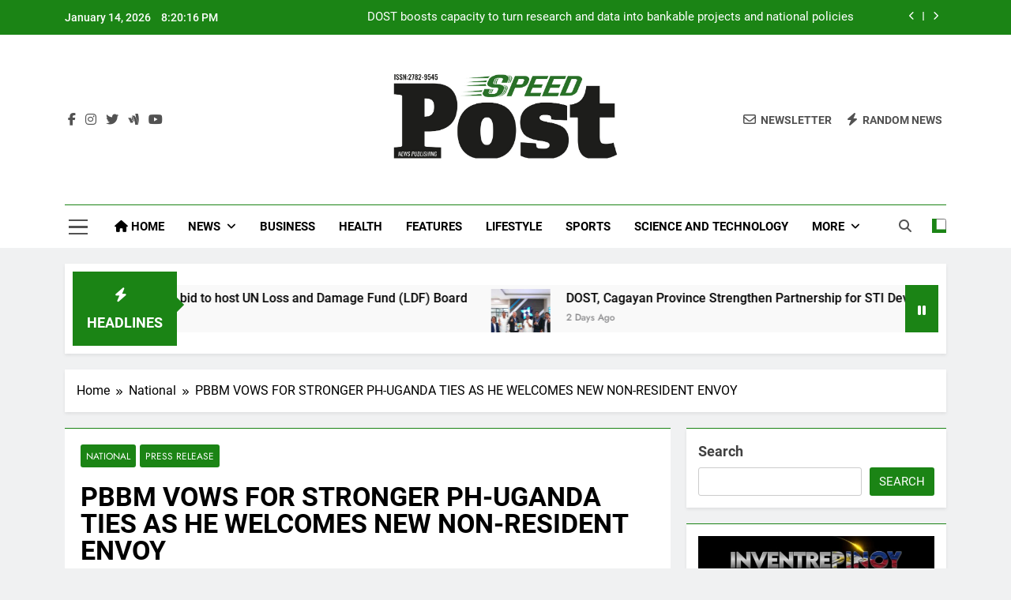

--- FILE ---
content_type: text/html; charset=UTF-8
request_url: https://speedpostnews.net/pbbm-vows-for-stronger-ph-uganda-ties-as-he-welcomes-new-non-resident-envoy/
body_size: 36698
content:
<!doctype html>
<html lang="en-US">
<head>
	<meta charset="UTF-8">
	<meta name="viewport" content="width=device-width, initial-scale=1">
	<link rel="profile" href="https://gmpg.org/xfn/11">
	<meta name='robots' content='index, follow, max-image-preview:large, max-snippet:-1, max-video-preview:-1' />

	<!-- This site is optimized with the Yoast SEO plugin v26.7 - https://yoast.com/wordpress/plugins/seo/ -->
	<title>PBBM VOWS FOR STRONGER PH-UGANDA TIES AS HE WELCOMES NEW NON-RESIDENT ENVOY - SPEEDPOST NEWS PUBLISHING</title>
	<link rel="canonical" href="https://speedpostnews.net/pbbm-vows-for-stronger-ph-uganda-ties-as-he-welcomes-new-non-resident-envoy/" />
	<meta property="og:locale" content="en_US" />
	<meta property="og:type" content="article" />
	<meta property="og:title" content="PBBM VOWS FOR STRONGER PH-UGANDA TIES AS HE WELCOMES NEW NON-RESIDENT ENVOY - SPEEDPOST NEWS PUBLISHING" />
	<meta property="og:description" content="President Ferdinand R. Marcos Jr. expressed hope on Tuesday that the Philippines and Uganda could find ways to strengthen their relationship as he welcomed Ambassador Betty Oyella Bigombe, the African country&rsquo;s non-resident ambassador to the Philippines. &ldquo;It&rsquo;s a great pleasure for us to welcome you as the Ambassador from the Republic of Uganda to the..." />
	<meta property="og:url" content="https://speedpostnews.net/pbbm-vows-for-stronger-ph-uganda-ties-as-he-welcomes-new-non-resident-envoy/" />
	<meta property="og:site_name" content="SPEEDPOST NEWS PUBLISHING" />
	<meta property="article:publisher" content="https://www.facebook.com/SPEEDPOSTNEWSPAPER" />
	<meta property="article:published_time" content="2023-10-11T02:40:22+00:00" />
	<meta property="article:modified_time" content="2023-10-12T10:03:08+00:00" />
	<meta property="og:image" content="https://speedpostnews.net/wp-content/uploads/2023/10/20231010-PBBM-Uganda-SriLanka-ph1-1-1536x1042-1.jpg" />
	<meta property="og:image:width" content="1536" />
	<meta property="og:image:height" content="1042" />
	<meta property="og:image:type" content="image/jpeg" />
	<meta name="author" content="SPEEDPOST" />
	<meta name="twitter:card" content="summary_large_image" />
	<meta name="twitter:label1" content="Written by" />
	<meta name="twitter:data1" content="SPEEDPOST" />
	<meta name="twitter:label2" content="Est. reading time" />
	<meta name="twitter:data2" content="3 minutes" />
	<script type="application/ld+json" class="yoast-schema-graph">{"@context":"https://schema.org","@graph":[{"@type":"Article","@id":"https://speedpostnews.net/pbbm-vows-for-stronger-ph-uganda-ties-as-he-welcomes-new-non-resident-envoy/#article","isPartOf":{"@id":"https://speedpostnews.net/pbbm-vows-for-stronger-ph-uganda-ties-as-he-welcomes-new-non-resident-envoy/"},"author":{"name":"SPEEDPOST","@id":"https://speedpostnews.net/#/schema/person/46b14c6fa65d19c01f58cd6a6972aa31"},"headline":"PBBM VOWS FOR STRONGER PH-UGANDA TIES AS HE WELCOMES NEW NON-RESIDENT ENVOY","datePublished":"2023-10-11T02:40:22+00:00","dateModified":"2023-10-12T10:03:08+00:00","mainEntityOfPage":{"@id":"https://speedpostnews.net/pbbm-vows-for-stronger-ph-uganda-ties-as-he-welcomes-new-non-resident-envoy/"},"wordCount":506,"publisher":{"@id":"https://speedpostnews.net/#organization"},"image":{"@id":"https://speedpostnews.net/pbbm-vows-for-stronger-ph-uganda-ties-as-he-welcomes-new-non-resident-envoy/#primaryimage"},"thumbnailUrl":"https://speedpostnews.net/wp-content/uploads/2023/10/20231010-PBBM-Uganda-SriLanka-ph1-1-1536x1042-1.jpg","articleSection":["National","Press Release"],"inLanguage":"en-US"},{"@type":"WebPage","@id":"https://speedpostnews.net/pbbm-vows-for-stronger-ph-uganda-ties-as-he-welcomes-new-non-resident-envoy/","url":"https://speedpostnews.net/pbbm-vows-for-stronger-ph-uganda-ties-as-he-welcomes-new-non-resident-envoy/","name":"PBBM VOWS FOR STRONGER PH-UGANDA TIES AS HE WELCOMES NEW NON-RESIDENT ENVOY - SPEEDPOST NEWS PUBLISHING","isPartOf":{"@id":"https://speedpostnews.net/#website"},"primaryImageOfPage":{"@id":"https://speedpostnews.net/pbbm-vows-for-stronger-ph-uganda-ties-as-he-welcomes-new-non-resident-envoy/#primaryimage"},"image":{"@id":"https://speedpostnews.net/pbbm-vows-for-stronger-ph-uganda-ties-as-he-welcomes-new-non-resident-envoy/#primaryimage"},"thumbnailUrl":"https://speedpostnews.net/wp-content/uploads/2023/10/20231010-PBBM-Uganda-SriLanka-ph1-1-1536x1042-1.jpg","datePublished":"2023-10-11T02:40:22+00:00","dateModified":"2023-10-12T10:03:08+00:00","breadcrumb":{"@id":"https://speedpostnews.net/pbbm-vows-for-stronger-ph-uganda-ties-as-he-welcomes-new-non-resident-envoy/#breadcrumb"},"inLanguage":"en-US","potentialAction":[{"@type":"ReadAction","target":["https://speedpostnews.net/pbbm-vows-for-stronger-ph-uganda-ties-as-he-welcomes-new-non-resident-envoy/"]}]},{"@type":"ImageObject","inLanguage":"en-US","@id":"https://speedpostnews.net/pbbm-vows-for-stronger-ph-uganda-ties-as-he-welcomes-new-non-resident-envoy/#primaryimage","url":"https://speedpostnews.net/wp-content/uploads/2023/10/20231010-PBBM-Uganda-SriLanka-ph1-1-1536x1042-1.jpg","contentUrl":"https://speedpostnews.net/wp-content/uploads/2023/10/20231010-PBBM-Uganda-SriLanka-ph1-1-1536x1042-1.jpg","width":1536,"height":1042},{"@type":"BreadcrumbList","@id":"https://speedpostnews.net/pbbm-vows-for-stronger-ph-uganda-ties-as-he-welcomes-new-non-resident-envoy/#breadcrumb","itemListElement":[{"@type":"ListItem","position":1,"name":"Home","item":"https://speedpostnews.net/"},{"@type":"ListItem","position":2,"name":"PBBM VOWS FOR STRONGER PH-UGANDA TIES AS HE WELCOMES NEW NON-RESIDENT ENVOY"}]},{"@type":"WebSite","@id":"https://speedpostnews.net/#website","url":"https://speedpostnews.net/","name":"SPEEDPOST NEWS PUBLISHING","description":"SPEEDPOST NEWS PUBLISHING","publisher":{"@id":"https://speedpostnews.net/#organization"},"potentialAction":[{"@type":"SearchAction","target":{"@type":"EntryPoint","urlTemplate":"https://speedpostnews.net/?s={search_term_string}"},"query-input":{"@type":"PropertyValueSpecification","valueRequired":true,"valueName":"search_term_string"}}],"inLanguage":"en-US"},{"@type":"Organization","@id":"https://speedpostnews.net/#organization","name":"SPEEDPOST NEWS PUBLISHING","url":"https://speedpostnews.net/","logo":{"@type":"ImageObject","inLanguage":"en-US","@id":"https://speedpostnews.net/#/schema/logo/image/","url":"https://speedpostnews.net/wp-content/uploads/2023/02/SPEEDPOST-LOGO.jpg","contentUrl":"https://speedpostnews.net/wp-content/uploads/2023/02/SPEEDPOST-LOGO.jpg","width":960,"height":411,"caption":"SPEEDPOST NEWS PUBLISHING"},"image":{"@id":"https://speedpostnews.net/#/schema/logo/image/"},"sameAs":["https://www.facebook.com/SPEEDPOSTNEWSPAPER"]},{"@type":"Person","@id":"https://speedpostnews.net/#/schema/person/46b14c6fa65d19c01f58cd6a6972aa31","name":"SPEEDPOST","image":{"@type":"ImageObject","inLanguage":"en-US","@id":"https://speedpostnews.net/#/schema/person/image/","url":"https://secure.gravatar.com/avatar/a29480cae10bf69202a57a3c2e296b8542da467846e8cf1c23ee7e4f43c15361?s=96&d=mm&r=g","contentUrl":"https://secure.gravatar.com/avatar/a29480cae10bf69202a57a3c2e296b8542da467846e8cf1c23ee7e4f43c15361?s=96&d=mm&r=g","caption":"SPEEDPOST"},"url":"https://speedpostnews.net/author/speedpostadmin2/"}]}</script>
	<!-- / Yoast SEO plugin. -->


<link rel='dns-prefetch' href='//www.googletagmanager.com' />
<link rel='dns-prefetch' href='//stats.wp.com' />
<link rel='dns-prefetch' href='//pagead2.googlesyndication.com' />
<link rel="alternate" type="application/rss+xml" title="SPEEDPOST NEWS PUBLISHING &raquo; Feed" href="https://speedpostnews.net/feed/" />
<link rel="alternate" type="application/rss+xml" title="SPEEDPOST NEWS PUBLISHING &raquo; Comments Feed" href="https://speedpostnews.net/comments/feed/" />
<link rel="alternate" type="application/rss+xml" title="SPEEDPOST NEWS PUBLISHING &raquo; PBBM VOWS FOR STRONGER PH-UGANDA TIES AS HE WELCOMES NEW NON-RESIDENT ENVOY Comments Feed" href="https://speedpostnews.net/pbbm-vows-for-stronger-ph-uganda-ties-as-he-welcomes-new-non-resident-envoy/feed/" />
<link rel="alternate" title="oEmbed (JSON)" type="application/json+oembed" href="https://speedpostnews.net/wp-json/oembed/1.0/embed?url=https%3A%2F%2Fspeedpostnews.net%2Fpbbm-vows-for-stronger-ph-uganda-ties-as-he-welcomes-new-non-resident-envoy%2F" />
<link rel="alternate" title="oEmbed (XML)" type="text/xml+oembed" href="https://speedpostnews.net/wp-json/oembed/1.0/embed?url=https%3A%2F%2Fspeedpostnews.net%2Fpbbm-vows-for-stronger-ph-uganda-ties-as-he-welcomes-new-non-resident-envoy%2F&#038;format=xml" />
		<!-- This site uses the Google Analytics by MonsterInsights plugin v9.11.1 - Using Analytics tracking - https://www.monsterinsights.com/ -->
							<script src="//www.googletagmanager.com/gtag/js?id=G-1VQ2Q4L3P8"  data-cfasync="false" data-wpfc-render="false" async></script>
			<script data-cfasync="false" data-wpfc-render="false">
				var mi_version = '9.11.1';
				var mi_track_user = true;
				var mi_no_track_reason = '';
								var MonsterInsightsDefaultLocations = {"page_location":"https:\/\/speedpostnews.net\/pbbm-vows-for-stronger-ph-uganda-ties-as-he-welcomes-new-non-resident-envoy\/"};
								if ( typeof MonsterInsightsPrivacyGuardFilter === 'function' ) {
					var MonsterInsightsLocations = (typeof MonsterInsightsExcludeQuery === 'object') ? MonsterInsightsPrivacyGuardFilter( MonsterInsightsExcludeQuery ) : MonsterInsightsPrivacyGuardFilter( MonsterInsightsDefaultLocations );
				} else {
					var MonsterInsightsLocations = (typeof MonsterInsightsExcludeQuery === 'object') ? MonsterInsightsExcludeQuery : MonsterInsightsDefaultLocations;
				}

								var disableStrs = [
										'ga-disable-G-1VQ2Q4L3P8',
									];

				/* Function to detect opted out users */
				function __gtagTrackerIsOptedOut() {
					for (var index = 0; index < disableStrs.length; index++) {
						if (document.cookie.indexOf(disableStrs[index] + '=true') > -1) {
							return true;
						}
					}

					return false;
				}

				/* Disable tracking if the opt-out cookie exists. */
				if (__gtagTrackerIsOptedOut()) {
					for (var index = 0; index < disableStrs.length; index++) {
						window[disableStrs[index]] = true;
					}
				}

				/* Opt-out function */
				function __gtagTrackerOptout() {
					for (var index = 0; index < disableStrs.length; index++) {
						document.cookie = disableStrs[index] + '=true; expires=Thu, 31 Dec 2099 23:59:59 UTC; path=/';
						window[disableStrs[index]] = true;
					}
				}

				if ('undefined' === typeof gaOptout) {
					function gaOptout() {
						__gtagTrackerOptout();
					}
				}
								window.dataLayer = window.dataLayer || [];

				window.MonsterInsightsDualTracker = {
					helpers: {},
					trackers: {},
				};
				if (mi_track_user) {
					function __gtagDataLayer() {
						dataLayer.push(arguments);
					}

					function __gtagTracker(type, name, parameters) {
						if (!parameters) {
							parameters = {};
						}

						if (parameters.send_to) {
							__gtagDataLayer.apply(null, arguments);
							return;
						}

						if (type === 'event') {
														parameters.send_to = monsterinsights_frontend.v4_id;
							var hookName = name;
							if (typeof parameters['event_category'] !== 'undefined') {
								hookName = parameters['event_category'] + ':' + name;
							}

							if (typeof MonsterInsightsDualTracker.trackers[hookName] !== 'undefined') {
								MonsterInsightsDualTracker.trackers[hookName](parameters);
							} else {
								__gtagDataLayer('event', name, parameters);
							}
							
						} else {
							__gtagDataLayer.apply(null, arguments);
						}
					}

					__gtagTracker('js', new Date());
					__gtagTracker('set', {
						'developer_id.dZGIzZG': true,
											});
					if ( MonsterInsightsLocations.page_location ) {
						__gtagTracker('set', MonsterInsightsLocations);
					}
										__gtagTracker('config', 'G-1VQ2Q4L3P8', {"forceSSL":"true","link_attribution":"true"} );
										window.gtag = __gtagTracker;										(function () {
						/* https://developers.google.com/analytics/devguides/collection/analyticsjs/ */
						/* ga and __gaTracker compatibility shim. */
						var noopfn = function () {
							return null;
						};
						var newtracker = function () {
							return new Tracker();
						};
						var Tracker = function () {
							return null;
						};
						var p = Tracker.prototype;
						p.get = noopfn;
						p.set = noopfn;
						p.send = function () {
							var args = Array.prototype.slice.call(arguments);
							args.unshift('send');
							__gaTracker.apply(null, args);
						};
						var __gaTracker = function () {
							var len = arguments.length;
							if (len === 0) {
								return;
							}
							var f = arguments[len - 1];
							if (typeof f !== 'object' || f === null || typeof f.hitCallback !== 'function') {
								if ('send' === arguments[0]) {
									var hitConverted, hitObject = false, action;
									if ('event' === arguments[1]) {
										if ('undefined' !== typeof arguments[3]) {
											hitObject = {
												'eventAction': arguments[3],
												'eventCategory': arguments[2],
												'eventLabel': arguments[4],
												'value': arguments[5] ? arguments[5] : 1,
											}
										}
									}
									if ('pageview' === arguments[1]) {
										if ('undefined' !== typeof arguments[2]) {
											hitObject = {
												'eventAction': 'page_view',
												'page_path': arguments[2],
											}
										}
									}
									if (typeof arguments[2] === 'object') {
										hitObject = arguments[2];
									}
									if (typeof arguments[5] === 'object') {
										Object.assign(hitObject, arguments[5]);
									}
									if ('undefined' !== typeof arguments[1].hitType) {
										hitObject = arguments[1];
										if ('pageview' === hitObject.hitType) {
											hitObject.eventAction = 'page_view';
										}
									}
									if (hitObject) {
										action = 'timing' === arguments[1].hitType ? 'timing_complete' : hitObject.eventAction;
										hitConverted = mapArgs(hitObject);
										__gtagTracker('event', action, hitConverted);
									}
								}
								return;
							}

							function mapArgs(args) {
								var arg, hit = {};
								var gaMap = {
									'eventCategory': 'event_category',
									'eventAction': 'event_action',
									'eventLabel': 'event_label',
									'eventValue': 'event_value',
									'nonInteraction': 'non_interaction',
									'timingCategory': 'event_category',
									'timingVar': 'name',
									'timingValue': 'value',
									'timingLabel': 'event_label',
									'page': 'page_path',
									'location': 'page_location',
									'title': 'page_title',
									'referrer' : 'page_referrer',
								};
								for (arg in args) {
																		if (!(!args.hasOwnProperty(arg) || !gaMap.hasOwnProperty(arg))) {
										hit[gaMap[arg]] = args[arg];
									} else {
										hit[arg] = args[arg];
									}
								}
								return hit;
							}

							try {
								f.hitCallback();
							} catch (ex) {
							}
						};
						__gaTracker.create = newtracker;
						__gaTracker.getByName = newtracker;
						__gaTracker.getAll = function () {
							return [];
						};
						__gaTracker.remove = noopfn;
						__gaTracker.loaded = true;
						window['__gaTracker'] = __gaTracker;
					})();
									} else {
										console.log("");
					(function () {
						function __gtagTracker() {
							return null;
						}

						window['__gtagTracker'] = __gtagTracker;
						window['gtag'] = __gtagTracker;
					})();
									}
			</script>
							<!-- / Google Analytics by MonsterInsights -->
		<style id='wp-img-auto-sizes-contain-inline-css'>
img:is([sizes=auto i],[sizes^="auto," i]){contain-intrinsic-size:3000px 1500px}
/*# sourceURL=wp-img-auto-sizes-contain-inline-css */
</style>

<style id='wp-emoji-styles-inline-css'>

	img.wp-smiley, img.emoji {
		display: inline !important;
		border: none !important;
		box-shadow: none !important;
		height: 1em !important;
		width: 1em !important;
		margin: 0 0.07em !important;
		vertical-align: -0.1em !important;
		background: none !important;
		padding: 0 !important;
	}
/*# sourceURL=wp-emoji-styles-inline-css */
</style>
<link rel='stylesheet' id='wp-block-library-css' href='https://speedpostnews.net/wp-includes/css/dist/block-library/style.min.css?ver=6.9' media='all' />
<style id='classic-theme-styles-inline-css'>
/*! This file is auto-generated */
.wp-block-button__link{color:#fff;background-color:#32373c;border-radius:9999px;box-shadow:none;text-decoration:none;padding:calc(.667em + 2px) calc(1.333em + 2px);font-size:1.125em}.wp-block-file__button{background:#32373c;color:#fff;text-decoration:none}
/*# sourceURL=/wp-includes/css/classic-themes.min.css */
</style>
<link rel='stylesheet' id='mediaelement-css' href='https://speedpostnews.net/wp-includes/js/mediaelement/mediaelementplayer-legacy.min.css?ver=4.2.17' media='all' />
<link rel='stylesheet' id='wp-mediaelement-css' href='https://speedpostnews.net/wp-includes/js/mediaelement/wp-mediaelement.min.css?ver=6.9' media='all' />
<style id='jetpack-sharing-buttons-style-inline-css'>
.jetpack-sharing-buttons__services-list{display:flex;flex-direction:row;flex-wrap:wrap;gap:0;list-style-type:none;margin:5px;padding:0}.jetpack-sharing-buttons__services-list.has-small-icon-size{font-size:12px}.jetpack-sharing-buttons__services-list.has-normal-icon-size{font-size:16px}.jetpack-sharing-buttons__services-list.has-large-icon-size{font-size:24px}.jetpack-sharing-buttons__services-list.has-huge-icon-size{font-size:36px}@media print{.jetpack-sharing-buttons__services-list{display:none!important}}.editor-styles-wrapper .wp-block-jetpack-sharing-buttons{gap:0;padding-inline-start:0}ul.jetpack-sharing-buttons__services-list.has-background{padding:1.25em 2.375em}
/*# sourceURL=https://speedpostnews.net/wp-content/plugins/jetpack/_inc/blocks/sharing-buttons/view.css */
</style>
<style id='global-styles-inline-css'>
:root{--wp--preset--aspect-ratio--square: 1;--wp--preset--aspect-ratio--4-3: 4/3;--wp--preset--aspect-ratio--3-4: 3/4;--wp--preset--aspect-ratio--3-2: 3/2;--wp--preset--aspect-ratio--2-3: 2/3;--wp--preset--aspect-ratio--16-9: 16/9;--wp--preset--aspect-ratio--9-16: 9/16;--wp--preset--color--black: #000000;--wp--preset--color--cyan-bluish-gray: #abb8c3;--wp--preset--color--white: #ffffff;--wp--preset--color--pale-pink: #f78da7;--wp--preset--color--vivid-red: #cf2e2e;--wp--preset--color--luminous-vivid-orange: #ff6900;--wp--preset--color--luminous-vivid-amber: #fcb900;--wp--preset--color--light-green-cyan: #7bdcb5;--wp--preset--color--vivid-green-cyan: #00d084;--wp--preset--color--pale-cyan-blue: #8ed1fc;--wp--preset--color--vivid-cyan-blue: #0693e3;--wp--preset--color--vivid-purple: #9b51e0;--wp--preset--gradient--vivid-cyan-blue-to-vivid-purple: linear-gradient(135deg,rgb(6,147,227) 0%,rgb(155,81,224) 100%);--wp--preset--gradient--light-green-cyan-to-vivid-green-cyan: linear-gradient(135deg,rgb(122,220,180) 0%,rgb(0,208,130) 100%);--wp--preset--gradient--luminous-vivid-amber-to-luminous-vivid-orange: linear-gradient(135deg,rgb(252,185,0) 0%,rgb(255,105,0) 100%);--wp--preset--gradient--luminous-vivid-orange-to-vivid-red: linear-gradient(135deg,rgb(255,105,0) 0%,rgb(207,46,46) 100%);--wp--preset--gradient--very-light-gray-to-cyan-bluish-gray: linear-gradient(135deg,rgb(238,238,238) 0%,rgb(169,184,195) 100%);--wp--preset--gradient--cool-to-warm-spectrum: linear-gradient(135deg,rgb(74,234,220) 0%,rgb(151,120,209) 20%,rgb(207,42,186) 40%,rgb(238,44,130) 60%,rgb(251,105,98) 80%,rgb(254,248,76) 100%);--wp--preset--gradient--blush-light-purple: linear-gradient(135deg,rgb(255,206,236) 0%,rgb(152,150,240) 100%);--wp--preset--gradient--blush-bordeaux: linear-gradient(135deg,rgb(254,205,165) 0%,rgb(254,45,45) 50%,rgb(107,0,62) 100%);--wp--preset--gradient--luminous-dusk: linear-gradient(135deg,rgb(255,203,112) 0%,rgb(199,81,192) 50%,rgb(65,88,208) 100%);--wp--preset--gradient--pale-ocean: linear-gradient(135deg,rgb(255,245,203) 0%,rgb(182,227,212) 50%,rgb(51,167,181) 100%);--wp--preset--gradient--electric-grass: linear-gradient(135deg,rgb(202,248,128) 0%,rgb(113,206,126) 100%);--wp--preset--gradient--midnight: linear-gradient(135deg,rgb(2,3,129) 0%,rgb(40,116,252) 100%);--wp--preset--font-size--small: 13px;--wp--preset--font-size--medium: 20px;--wp--preset--font-size--large: 36px;--wp--preset--font-size--x-large: 42px;--wp--preset--spacing--20: 0.44rem;--wp--preset--spacing--30: 0.67rem;--wp--preset--spacing--40: 1rem;--wp--preset--spacing--50: 1.5rem;--wp--preset--spacing--60: 2.25rem;--wp--preset--spacing--70: 3.38rem;--wp--preset--spacing--80: 5.06rem;--wp--preset--shadow--natural: 6px 6px 9px rgba(0, 0, 0, 0.2);--wp--preset--shadow--deep: 12px 12px 50px rgba(0, 0, 0, 0.4);--wp--preset--shadow--sharp: 6px 6px 0px rgba(0, 0, 0, 0.2);--wp--preset--shadow--outlined: 6px 6px 0px -3px rgb(255, 255, 255), 6px 6px rgb(0, 0, 0);--wp--preset--shadow--crisp: 6px 6px 0px rgb(0, 0, 0);}:where(.is-layout-flex){gap: 0.5em;}:where(.is-layout-grid){gap: 0.5em;}body .is-layout-flex{display: flex;}.is-layout-flex{flex-wrap: wrap;align-items: center;}.is-layout-flex > :is(*, div){margin: 0;}body .is-layout-grid{display: grid;}.is-layout-grid > :is(*, div){margin: 0;}:where(.wp-block-columns.is-layout-flex){gap: 2em;}:where(.wp-block-columns.is-layout-grid){gap: 2em;}:where(.wp-block-post-template.is-layout-flex){gap: 1.25em;}:where(.wp-block-post-template.is-layout-grid){gap: 1.25em;}.has-black-color{color: var(--wp--preset--color--black) !important;}.has-cyan-bluish-gray-color{color: var(--wp--preset--color--cyan-bluish-gray) !important;}.has-white-color{color: var(--wp--preset--color--white) !important;}.has-pale-pink-color{color: var(--wp--preset--color--pale-pink) !important;}.has-vivid-red-color{color: var(--wp--preset--color--vivid-red) !important;}.has-luminous-vivid-orange-color{color: var(--wp--preset--color--luminous-vivid-orange) !important;}.has-luminous-vivid-amber-color{color: var(--wp--preset--color--luminous-vivid-amber) !important;}.has-light-green-cyan-color{color: var(--wp--preset--color--light-green-cyan) !important;}.has-vivid-green-cyan-color{color: var(--wp--preset--color--vivid-green-cyan) !important;}.has-pale-cyan-blue-color{color: var(--wp--preset--color--pale-cyan-blue) !important;}.has-vivid-cyan-blue-color{color: var(--wp--preset--color--vivid-cyan-blue) !important;}.has-vivid-purple-color{color: var(--wp--preset--color--vivid-purple) !important;}.has-black-background-color{background-color: var(--wp--preset--color--black) !important;}.has-cyan-bluish-gray-background-color{background-color: var(--wp--preset--color--cyan-bluish-gray) !important;}.has-white-background-color{background-color: var(--wp--preset--color--white) !important;}.has-pale-pink-background-color{background-color: var(--wp--preset--color--pale-pink) !important;}.has-vivid-red-background-color{background-color: var(--wp--preset--color--vivid-red) !important;}.has-luminous-vivid-orange-background-color{background-color: var(--wp--preset--color--luminous-vivid-orange) !important;}.has-luminous-vivid-amber-background-color{background-color: var(--wp--preset--color--luminous-vivid-amber) !important;}.has-light-green-cyan-background-color{background-color: var(--wp--preset--color--light-green-cyan) !important;}.has-vivid-green-cyan-background-color{background-color: var(--wp--preset--color--vivid-green-cyan) !important;}.has-pale-cyan-blue-background-color{background-color: var(--wp--preset--color--pale-cyan-blue) !important;}.has-vivid-cyan-blue-background-color{background-color: var(--wp--preset--color--vivid-cyan-blue) !important;}.has-vivid-purple-background-color{background-color: var(--wp--preset--color--vivid-purple) !important;}.has-black-border-color{border-color: var(--wp--preset--color--black) !important;}.has-cyan-bluish-gray-border-color{border-color: var(--wp--preset--color--cyan-bluish-gray) !important;}.has-white-border-color{border-color: var(--wp--preset--color--white) !important;}.has-pale-pink-border-color{border-color: var(--wp--preset--color--pale-pink) !important;}.has-vivid-red-border-color{border-color: var(--wp--preset--color--vivid-red) !important;}.has-luminous-vivid-orange-border-color{border-color: var(--wp--preset--color--luminous-vivid-orange) !important;}.has-luminous-vivid-amber-border-color{border-color: var(--wp--preset--color--luminous-vivid-amber) !important;}.has-light-green-cyan-border-color{border-color: var(--wp--preset--color--light-green-cyan) !important;}.has-vivid-green-cyan-border-color{border-color: var(--wp--preset--color--vivid-green-cyan) !important;}.has-pale-cyan-blue-border-color{border-color: var(--wp--preset--color--pale-cyan-blue) !important;}.has-vivid-cyan-blue-border-color{border-color: var(--wp--preset--color--vivid-cyan-blue) !important;}.has-vivid-purple-border-color{border-color: var(--wp--preset--color--vivid-purple) !important;}.has-vivid-cyan-blue-to-vivid-purple-gradient-background{background: var(--wp--preset--gradient--vivid-cyan-blue-to-vivid-purple) !important;}.has-light-green-cyan-to-vivid-green-cyan-gradient-background{background: var(--wp--preset--gradient--light-green-cyan-to-vivid-green-cyan) !important;}.has-luminous-vivid-amber-to-luminous-vivid-orange-gradient-background{background: var(--wp--preset--gradient--luminous-vivid-amber-to-luminous-vivid-orange) !important;}.has-luminous-vivid-orange-to-vivid-red-gradient-background{background: var(--wp--preset--gradient--luminous-vivid-orange-to-vivid-red) !important;}.has-very-light-gray-to-cyan-bluish-gray-gradient-background{background: var(--wp--preset--gradient--very-light-gray-to-cyan-bluish-gray) !important;}.has-cool-to-warm-spectrum-gradient-background{background: var(--wp--preset--gradient--cool-to-warm-spectrum) !important;}.has-blush-light-purple-gradient-background{background: var(--wp--preset--gradient--blush-light-purple) !important;}.has-blush-bordeaux-gradient-background{background: var(--wp--preset--gradient--blush-bordeaux) !important;}.has-luminous-dusk-gradient-background{background: var(--wp--preset--gradient--luminous-dusk) !important;}.has-pale-ocean-gradient-background{background: var(--wp--preset--gradient--pale-ocean) !important;}.has-electric-grass-gradient-background{background: var(--wp--preset--gradient--electric-grass) !important;}.has-midnight-gradient-background{background: var(--wp--preset--gradient--midnight) !important;}.has-small-font-size{font-size: var(--wp--preset--font-size--small) !important;}.has-medium-font-size{font-size: var(--wp--preset--font-size--medium) !important;}.has-large-font-size{font-size: var(--wp--preset--font-size--large) !important;}.has-x-large-font-size{font-size: var(--wp--preset--font-size--x-large) !important;}
:where(.wp-block-post-template.is-layout-flex){gap: 1.25em;}:where(.wp-block-post-template.is-layout-grid){gap: 1.25em;}
:where(.wp-block-term-template.is-layout-flex){gap: 1.25em;}:where(.wp-block-term-template.is-layout-grid){gap: 1.25em;}
:where(.wp-block-columns.is-layout-flex){gap: 2em;}:where(.wp-block-columns.is-layout-grid){gap: 2em;}
:root :where(.wp-block-pullquote){font-size: 1.5em;line-height: 1.6;}
/*# sourceURL=global-styles-inline-css */
</style>
<link rel='stylesheet' id='cfblbcss-css' href='https://speedpostnews.net/wp-content/plugins/cardoza-facebook-like-box/cardozafacebook.css?ver=6.9' media='all' />
<link rel='stylesheet' id='contact-form-7-css' href='https://speedpostnews.net/wp-content/plugins/contact-form-7/includes/css/styles.css?ver=6.1.4' media='all' />
<link rel='stylesheet' id='ssb-front-css-css' href='https://speedpostnews.net/wp-content/plugins/simple-social-buttons/assets/css/front.css?ver=6.2.0' media='all' />
<link rel='stylesheet' id='fontawesome-css' href='https://speedpostnews.net/wp-content/themes/newsmatic/assets/lib/fontawesome/css/all.min.css?ver=5.15.3' media='all' />
<link rel='stylesheet' id='fontawesome-6-css' href='https://speedpostnews.net/wp-content/themes/newsmatic/assets/lib/fontawesome-6/css/all.min.css?ver=6.5.1' media='all' />
<link rel='stylesheet' id='slick-css' href='https://speedpostnews.net/wp-content/themes/newsmatic/assets/lib/slick/slick.css?ver=1.8.1' media='all' />
<link rel='stylesheet' id='newsmatic-typo-fonts-css' href='https://speedpostnews.net/wp-content/fonts/d08205d87f544d59be661869c8f05118.css' media='all' />
<link rel='stylesheet' id='newsmatic-style-css' href='https://speedpostnews.net/wp-content/themes/newsmatic/style.css?ver=1.3.18' media='all' />
<style id='newsmatic-style-inline-css'>
body.newsmatic_font_typography{ --newsmatic-global-preset-color-1: #64748b;}
 body.newsmatic_font_typography{ --newsmatic-global-preset-color-2: #27272a;}
 body.newsmatic_font_typography{ --newsmatic-global-preset-color-3: #ef4444;}
 body.newsmatic_font_typography{ --newsmatic-global-preset-color-4: #eab308;}
 body.newsmatic_font_typography{ --newsmatic-global-preset-color-5: #84cc16;}
 body.newsmatic_font_typography{ --newsmatic-global-preset-color-6: #22c55e;}
 body.newsmatic_font_typography{ --newsmatic-global-preset-color-7: #06b6d4;}
 body.newsmatic_font_typography{ --newsmatic-global-preset-color-8: #0284c7;}
 body.newsmatic_font_typography{ --newsmatic-global-preset-color-9: #6366f1;}
 body.newsmatic_font_typography{ --newsmatic-global-preset-color-10: #84cc16;}
 body.newsmatic_font_typography{ --newsmatic-global-preset-color-11: #a855f7;}
 body.newsmatic_font_typography{ --newsmatic-global-preset-color-12: #f43f5e;}
 body.newsmatic_font_typography{ --newsmatic-global-preset-gradient-color-1: linear-gradient( 135deg, #485563 10%, #29323c 100%);}
 body.newsmatic_font_typography{ --newsmatic-global-preset-gradient-color-2: linear-gradient( 135deg, #FF512F 10%, #F09819 100%);}
 body.newsmatic_font_typography{ --newsmatic-global-preset-gradient-color-3: linear-gradient( 135deg, #00416A 10%, #E4E5E6 100%);}
 body.newsmatic_font_typography{ --newsmatic-global-preset-gradient-color-4: linear-gradient( 135deg, #CE9FFC 10%, #7367F0 100%);}
 body.newsmatic_font_typography{ --newsmatic-global-preset-gradient-color-5: linear-gradient( 135deg, #90F7EC 10%, #32CCBC 100%);}
 body.newsmatic_font_typography{ --newsmatic-global-preset-gradient-color-6: linear-gradient( 135deg, #81FBB8 10%, #28C76F 100%);}
 body.newsmatic_font_typography{ --newsmatic-global-preset-gradient-color-7: linear-gradient( 135deg, #EB3349 10%, #F45C43 100%);}
 body.newsmatic_font_typography{ --newsmatic-global-preset-gradient-color-8: linear-gradient( 135deg, #FFF720 10%, #3CD500 100%);}
 body.newsmatic_font_typography{ --newsmatic-global-preset-gradient-color-9: linear-gradient( 135deg, #FF96F9 10%, #C32BAC 100%);}
 body.newsmatic_font_typography{ --newsmatic-global-preset-gradient-color-10: linear-gradient( 135deg, #69FF97 10%, #00E4FF 100%);}
 body.newsmatic_font_typography{ --newsmatic-global-preset-gradient-color-11: linear-gradient( 135deg, #3C8CE7 10%, #00EAFF 100%);}
 body.newsmatic_font_typography{ --newsmatic-global-preset-gradient-color-12: linear-gradient( 135deg, #FF7AF5 10%, #513162 100%);}
 body.newsmatic_font_typography{ --theme-block-top-border-color: #1b8415;}
.newsmatic_font_typography { --header-padding: 35px;} .newsmatic_font_typography { --header-padding-tablet: 30px;} .newsmatic_font_typography { --header-padding-smartphone: 30px;}.newsmatic_main_body .site-header.layout--default .top-header{ background: #1b8415}.newsmatic_font_typography .header-custom-button{ background: linear-gradient(135deg,rgb(178,7,29) 0%,rgb(1,1,1) 100%)}.newsmatic_font_typography .header-custom-button:hover{ background: #b2071d}.newsmatic_font_typography { --site-title-family : Roboto; }
.newsmatic_font_typography { --site-title-weight : 700; }
.newsmatic_font_typography { --site-title-texttransform : capitalize; }
.newsmatic_font_typography { --site-title-textdecoration : none; }
.newsmatic_font_typography { --site-title-size : 45px; }
.newsmatic_font_typography { --site-title-size-tab : 43px; }
.newsmatic_font_typography { --site-title-size-mobile : 40px; }
.newsmatic_font_typography { --site-title-lineheight : 45px; }
.newsmatic_font_typography { --site-title-lineheight-tab : 42px; }
.newsmatic_font_typography { --site-title-lineheight-mobile : 40px; }
.newsmatic_font_typography { --site-title-letterspacing : 0px; }
.newsmatic_font_typography { --site-title-letterspacing-tab : 0px; }
.newsmatic_font_typography { --site-title-letterspacing-mobile : 0px; }
.newsmatic_font_typography { --site-tagline-family : Roboto; }
.newsmatic_font_typography { --site-tagline-weight : 400; }
.newsmatic_font_typography { --site-tagline-texttransform : capitalize; }
.newsmatic_font_typography { --site-tagline-textdecoration : none; }
.newsmatic_font_typography { --site-tagline-size : 16px; }
.newsmatic_font_typography { --site-tagline-size-tab : 16px; }
.newsmatic_font_typography { --site-tagline-size-mobile : 16px; }
.newsmatic_font_typography { --site-tagline-lineheight : 26px; }
.newsmatic_font_typography { --site-tagline-lineheight-tab : 26px; }
.newsmatic_font_typography { --site-tagline-lineheight-mobile : 16px; }
.newsmatic_font_typography { --site-tagline-letterspacing : 0px; }
.newsmatic_font_typography { --site-tagline-letterspacing-tab : 0px; }
.newsmatic_font_typography { --site-tagline-letterspacing-mobile : 0px; }
body .site-branding img.custom-logo{ width: 300px; }@media(max-width: 940px) { body .site-branding img.custom-logo{ width: 200px; } }
@media(max-width: 610px) { body .site-branding img.custom-logo{ width: 200px; } }
.newsmatic_font_typography  { --sidebar-toggle-color: #525252;}.newsmatic_font_typography  { --sidebar-toggle-color-hover : #1B8415; }.newsmatic_font_typography  { --search-color: #525252;}.newsmatic_font_typography  { --search-color-hover : #1B8415; }.newsmatic_main_body { --site-bk-color: #F0F1F2}.newsmatic_font_typography  { --move-to-top-background-color: #1B8415;}.newsmatic_font_typography  { --move-to-top-background-color-hover : #1B8415; }.newsmatic_font_typography  { --move-to-top-color: #fff;}.newsmatic_font_typography  { --move-to-top-color-hover : #fff; }@media(max-width: 610px) { .ads-banner{ display : block;} }@media(max-width: 610px) { body #newsmatic-scroll-to-top.show{ display : none;} }body .site-header.layout--default .menu-section .row{ border-top: 1px solid #1B8415;}body .site-footer.dark_bk{ border-top: 5px solid #1B8415;}.newsmatic_font_typography  { --custom-btn-color: #ffffff;}.newsmatic_font_typography  { --custom-btn-color-hover : #ffffff; } body.newsmatic_main_body{ --theme-color-red: #1B8415;} body.newsmatic_dark_mode{ --theme-color-red: #1B8415;}body .post-categories .cat-item.cat-185 { background-color : #1B8415} body .newsmatic-category-no-bk .post-categories .cat-item.cat-185 a  { color : #1B8415} body.single .post-categories .cat-item.cat-185 { background-color : #1B8415} body .post-categories .cat-item.cat-128 { background-color : #1B8415} body .newsmatic-category-no-bk .post-categories .cat-item.cat-128 a  { color : #1B8415} body.single .post-categories .cat-item.cat-128 { background-color : #1B8415} body .post-categories .cat-item.cat-30 { background-color : #1B8415} body .newsmatic-category-no-bk .post-categories .cat-item.cat-30 a  { color : #1B8415} body.single .post-categories .cat-item.cat-30 { background-color : #1B8415} body .post-categories .cat-item.cat-167 { background-color : #1B8415} body .newsmatic-category-no-bk .post-categories .cat-item.cat-167 a  { color : #1B8415} body.single .post-categories .cat-item.cat-167 { background-color : #1B8415} body .post-categories .cat-item.cat-24 { background-color : #1B8415} body .newsmatic-category-no-bk .post-categories .cat-item.cat-24 a  { color : #1B8415} body.single .post-categories .cat-item.cat-24 { background-color : #1B8415} body .post-categories .cat-item.cat-138 { background-color : #1B8415} body .newsmatic-category-no-bk .post-categories .cat-item.cat-138 a  { color : #1B8415} body.single .post-categories .cat-item.cat-138 { background-color : #1B8415} body .post-categories .cat-item.cat-48 { background-color : #1B8415} body .newsmatic-category-no-bk .post-categories .cat-item.cat-48 a  { color : #1B8415} body.single .post-categories .cat-item.cat-48 { background-color : #1B8415} body .post-categories .cat-item.cat-119 { background-color : #1B8415} body .newsmatic-category-no-bk .post-categories .cat-item.cat-119 a  { color : #1B8415} body.single .post-categories .cat-item.cat-119 { background-color : #1B8415} body .post-categories .cat-item.cat-1 { background-color : #1B8415} body .newsmatic-category-no-bk .post-categories .cat-item.cat-1 a  { color : #1B8415} body.single .post-categories .cat-item.cat-1 { background-color : #1B8415} body .post-categories .cat-item.cat-39 { background-color : #1B8415} body .newsmatic-category-no-bk .post-categories .cat-item.cat-39 a  { color : #1B8415} body.single .post-categories .cat-item.cat-39 { background-color : #1B8415} body .post-categories .cat-item.cat-47 { background-color : #1B8415} body .newsmatic-category-no-bk .post-categories .cat-item.cat-47 a  { color : #1B8415} body.single .post-categories .cat-item.cat-47 { background-color : #1B8415} body .post-categories .cat-item.cat-2 { background-color : var( --newsmatic-global-preset-color-8 )} body .newsmatic-category-no-bk .post-categories .cat-item.cat-2 a  { color : var( --newsmatic-global-preset-color-8 )} body.single .post-categories .cat-item.cat-2 { background-color : var( --newsmatic-global-preset-color-8 )} body .post-categories .cat-item.cat-122 { background-color : #1B8415} body .newsmatic-category-no-bk .post-categories .cat-item.cat-122 a  { color : #1B8415} body.single .post-categories .cat-item.cat-122 { background-color : #1B8415} body .post-categories .cat-item.cat-3 { background-color : #1B8415} body .newsmatic-category-no-bk .post-categories .cat-item.cat-3 a  { color : #1B8415} body.single .post-categories .cat-item.cat-3 { background-color : #1B8415} body .post-categories .cat-item.cat-116 { background-color : #1B8415} body .newsmatic-category-no-bk .post-categories .cat-item.cat-116 a  { color : #1B8415} body.single .post-categories .cat-item.cat-116 { background-color : #1B8415} body .post-categories .cat-item.cat-16 { background-color : #1B8415} body .newsmatic-category-no-bk .post-categories .cat-item.cat-16 a  { color : #1B8415} body.single .post-categories .cat-item.cat-16 { background-color : #1B8415} body .post-categories .cat-item.cat-10 { background-color : #1B8415} body .newsmatic-category-no-bk .post-categories .cat-item.cat-10 a  { color : #1B8415} body.single .post-categories .cat-item.cat-10 { background-color : #1B8415} body .post-categories .cat-item.cat-142 { background-color : #1B8415} body .newsmatic-category-no-bk .post-categories .cat-item.cat-142 a  { color : #1B8415} body.single .post-categories .cat-item.cat-142 { background-color : #1B8415} body .post-categories .cat-item.cat-136 { background-color : #1B8415} body .newsmatic-category-no-bk .post-categories .cat-item.cat-136 a  { color : #1B8415} body.single .post-categories .cat-item.cat-136 { background-color : #1B8415} body .post-categories .cat-item.cat-137 { background-color : #1B8415} body .newsmatic-category-no-bk .post-categories .cat-item.cat-137 a  { color : #1B8415} body.single .post-categories .cat-item.cat-137 { background-color : #1B8415} body .post-categories .cat-item.cat-143 { background-color : #1B8415} body .newsmatic-category-no-bk .post-categories .cat-item.cat-143 a  { color : #1B8415} body.single .post-categories .cat-item.cat-143 { background-color : #1B8415} body .post-categories .cat-item.cat-31 { background-color : #1B8415} body .newsmatic-category-no-bk .post-categories .cat-item.cat-31 a  { color : #1B8415} body.single .post-categories .cat-item.cat-31 { background-color : #1B8415} body .post-categories .cat-item.cat-144 { background-color : #1B8415} body .newsmatic-category-no-bk .post-categories .cat-item.cat-144 a  { color : #1B8415} body.single .post-categories .cat-item.cat-144 { background-color : #1B8415} body .post-categories .cat-item.cat-104 { background-color : #1B8415} body .newsmatic-category-no-bk .post-categories .cat-item.cat-104 a  { color : #1B8415} body.single .post-categories .cat-item.cat-104 { background-color : #1B8415} body .post-categories .cat-item.cat-134 { background-color : #1B8415} body .newsmatic-category-no-bk .post-categories .cat-item.cat-134 a  { color : #1B8415} body.single .post-categories .cat-item.cat-134 { background-color : #1B8415} body .post-categories .cat-item.cat-20 { background-color : #1B8415} body .newsmatic-category-no-bk .post-categories .cat-item.cat-20 a  { color : #1B8415} body.single .post-categories .cat-item.cat-20 { background-color : #1B8415} body .post-categories .cat-item.cat-9 { background-color : #1B8415} body .newsmatic-category-no-bk .post-categories .cat-item.cat-9 a  { color : #1B8415} body.single .post-categories .cat-item.cat-9 { background-color : #1B8415} body .post-categories .cat-item.cat-4 { background-color : var( --newsmatic-global-preset-color-11 )} body .newsmatic-category-no-bk .post-categories .cat-item.cat-4 a  { color : var( --newsmatic-global-preset-color-11 )} body.single .post-categories .cat-item.cat-4 { background-color : var( --newsmatic-global-preset-color-11 )} body .post-categories .cat-item.cat-5 { background-color : var( --newsmatic-global-preset-color-6 )} body .newsmatic-category-no-bk .post-categories .cat-item.cat-5 a  { color : var( --newsmatic-global-preset-color-6 )} body.single .post-categories .cat-item.cat-5 { background-color : var( --newsmatic-global-preset-color-6 )} body .post-categories .cat-item.cat-29 { background-color : #1B8415} body .newsmatic-category-no-bk .post-categories .cat-item.cat-29 a  { color : #1B8415} body.single .post-categories .cat-item.cat-29 { background-color : #1B8415} body .post-categories .cat-item.cat-37 { background-color : #1B8415} body .newsmatic-category-no-bk .post-categories .cat-item.cat-37 a  { color : #1B8415} body.single .post-categories .cat-item.cat-37 { background-color : #1B8415} body .post-categories .cat-item.cat-61 { background-color : #1B8415} body .newsmatic-category-no-bk .post-categories .cat-item.cat-61 a  { color : #1B8415} body.single .post-categories .cat-item.cat-61 { background-color : #1B8415}  #main-banner-section .main-banner-slider figure.post-thumb { border-radius: 0px; } #main-banner-section .main-banner-slider .post-element{ border-radius: 0px;}
 @media (max-width: 769px){ #main-banner-section .main-banner-slider figure.post-thumb { border-radius: 0px; } #main-banner-section .main-banner-slider .post-element { border-radius: 0px; } }
 @media (max-width: 548px){ #main-banner-section .main-banner-slider figure.post-thumb  { border-radius: 0px; } #main-banner-section .main-banner-slider .post-element { border-radius: 0px; } }
 #main-banner-section .main-banner-trailing-posts figure.post-thumb, #main-banner-section .banner-trailing-posts figure.post-thumb { border-radius: 0px } #main-banner-section .banner-trailing-posts .post-element { border-radius: 0px;}
 @media (max-width: 769px){ #main-banner-section .main-banner-trailing-posts figure.post-thumb,
				#main-banner-section .banner-trailing-posts figure.post-thumb { border-radius: 0px } #main-banner-section .banner-trailing-posts .post-element { border-radius: 0px;} }
 @media (max-width: 548px){ #main-banner-section .main-banner-trailing-posts figure.post-thumb,
				#main-banner-section .banner-trailing-posts figure.post-thumb  { border-radius: 0px  } #main-banner-section .banner-trailing-posts .post-element { border-radius: 0px;} }
 main.site-main .primary-content article figure.post-thumb-wrap { padding-bottom: calc( 0.25 * 100% ) }
 @media (max-width: 769px){ main.site-main .primary-content article figure.post-thumb-wrap { padding-bottom: calc( 0.4 * 100% ) } }
 @media (max-width: 548px){ main.site-main .primary-content article figure.post-thumb-wrap { padding-bottom: calc( 0.4 * 100% ) } }
 main.site-main .primary-content article figure.post-thumb-wrap { border-radius: 0px}
 @media (max-width: 769px){ main.site-main .primary-content article figure.post-thumb-wrap { border-radius: 0px } }
 @media (max-width: 548px){ main.site-main .primary-content article figure.post-thumb-wrap { border-radius: 0px  } }
#block--1695182448204o article figure.post-thumb-wrap { padding-bottom: calc( 0.6 * 100% ) }
 @media (max-width: 769px){ #block--1695182448204o article figure.post-thumb-wrap { padding-bottom: calc( 0.8 * 100% ) } }
 @media (max-width: 548px){ #block--1695182448204o article figure.post-thumb-wrap { padding-bottom: calc( 0.6 * 100% ) }}
#block--1695182448204o article figure.post-thumb-wrap { border-radius: 0px }
 @media (max-width: 769px){ #block--1695182448204o article figure.post-thumb-wrap { border-radius: 0px } }
 @media (max-width: 548px){ #block--1695182448204o article figure.post-thumb-wrap { border-radius: 0px } }
#block--1695182448209d article figure.post-thumb-wrap { padding-bottom: calc( 0.6 * 100% ) }
 @media (max-width: 769px){ #block--1695182448209d article figure.post-thumb-wrap { padding-bottom: calc( 0.8 * 100% ) } }
 @media (max-width: 548px){ #block--1695182448209d article figure.post-thumb-wrap { padding-bottom: calc( 0.6 * 100% ) }}
#block--1695182448209d article figure.post-thumb-wrap { border-radius: 0px }
 @media (max-width: 769px){ #block--1695182448209d article figure.post-thumb-wrap { border-radius: 0px } }
 @media (max-width: 548px){ #block--1695182448209d article figure.post-thumb-wrap { border-radius: 0px } }
#block--1695182448211i article figure.post-thumb-wrap { padding-bottom: calc( 0.25 * 100% ) }
 @media (max-width: 769px){ #block--1695182448211i article figure.post-thumb-wrap { padding-bottom: calc( 0.25 * 100% ) } }
 @media (max-width: 548px){ #block--1695182448211i article figure.post-thumb-wrap { padding-bottom: calc( 0.25 * 100% ) }}
#block--1695182448211i article figure.post-thumb-wrap { border-radius: 0px }
 @media (max-width: 769px){ #block--1695182448211i article figure.post-thumb-wrap { border-radius: 0px } }
 @media (max-width: 548px){ #block--1695182448211i article figure.post-thumb-wrap { border-radius: 0px } }
#block--1695182448213s article figure.post-thumb-wrap { padding-bottom: calc( 0.6 * 100% ) }
 @media (max-width: 769px){ #block--1695182448213s article figure.post-thumb-wrap { padding-bottom: calc( 0.8 * 100% ) } }
 @media (max-width: 548px){ #block--1695182448213s article figure.post-thumb-wrap { padding-bottom: calc( 0.6 * 100% ) }}
#block--1695182448213s article figure.post-thumb-wrap { border-radius: 0px }
 @media (max-width: 769px){ #block--1695182448213s article figure.post-thumb-wrap { border-radius: 0px } }
 @media (max-width: 548px){ #block--1695182448213s article figure.post-thumb-wrap { border-radius: 0px } }
/*# sourceURL=newsmatic-style-inline-css */
</style>
<link rel='stylesheet' id='newsmatic-main-style-css' href='https://speedpostnews.net/wp-content/themes/newsmatic/assets/css/main.css?ver=1.3.18' media='all' />
<link rel='stylesheet' id='newsmatic-loader-style-css' href='https://speedpostnews.net/wp-content/themes/newsmatic/assets/css/loader.css?ver=1.3.18' media='all' />
<link rel='stylesheet' id='newsmatic-responsive-style-css' href='https://speedpostnews.net/wp-content/themes/newsmatic/assets/css/responsive.css?ver=1.3.18' media='all' />
<script src="https://speedpostnews.net/wp-content/plugins/google-analytics-for-wordpress/assets/js/frontend-gtag.min.js?ver=9.11.1" id="monsterinsights-frontend-script-js" async data-wp-strategy="async"></script>
<script data-cfasync="false" data-wpfc-render="false" id='monsterinsights-frontend-script-js-extra'>var monsterinsights_frontend = {"js_events_tracking":"true","download_extensions":"doc,pdf,ppt,zip,xls,docx,pptx,xlsx","inbound_paths":"[{\"path\":\"\\\/go\\\/\",\"label\":\"affiliate\"},{\"path\":\"\\\/recommend\\\/\",\"label\":\"affiliate\"}]","home_url":"https:\/\/speedpostnews.net","hash_tracking":"false","v4_id":"G-1VQ2Q4L3P8"};</script>
<script src="https://speedpostnews.net/wp-includes/js/jquery/jquery.min.js?ver=3.7.1" id="jquery-core-js"></script>
<script src="https://speedpostnews.net/wp-includes/js/jquery/jquery-migrate.min.js?ver=3.4.1" id="jquery-migrate-js"></script>
<script src="https://speedpostnews.net/wp-content/plugins/cardoza-facebook-like-box/cardozafacebook.js?ver=6.9" id="cfblbjs-js"></script>
<script id="3d-flip-book-client-locale-loader-js-extra">
var FB3D_CLIENT_LOCALE = {"ajaxurl":"https://speedpostnews.net/wp-admin/admin-ajax.php","dictionary":{"Table of contents":"Table of contents","Close":"Close","Bookmarks":"Bookmarks","Thumbnails":"Thumbnails","Search":"Search","Share":"Share","Facebook":"Facebook","Twitter":"Twitter","Email":"Email","Play":"Play","Previous page":"Previous page","Next page":"Next page","Zoom in":"Zoom in","Zoom out":"Zoom out","Fit view":"Fit view","Auto play":"Auto play","Full screen":"Full screen","More":"More","Smart pan":"Smart pan","Single page":"Single page","Sounds":"Sounds","Stats":"Stats","Print":"Print","Download":"Download","Goto first page":"Goto first page","Goto last page":"Goto last page"},"images":"https://speedpostnews.net/wp-content/plugins/interactive-3d-flipbook-powered-physics-engine/assets/images/","jsData":{"urls":[],"posts":{"ids_mis":[],"ids":[]},"pages":[],"firstPages":[],"bookCtrlProps":[],"bookTemplates":[]},"key":"3d-flip-book","pdfJS":{"pdfJsLib":"https://speedpostnews.net/wp-content/plugins/interactive-3d-flipbook-powered-physics-engine/assets/js/pdf.min.js?ver=4.3.136","pdfJsWorker":"https://speedpostnews.net/wp-content/plugins/interactive-3d-flipbook-powered-physics-engine/assets/js/pdf.worker.js?ver=4.3.136","stablePdfJsLib":"https://speedpostnews.net/wp-content/plugins/interactive-3d-flipbook-powered-physics-engine/assets/js/stable/pdf.min.js?ver=2.5.207","stablePdfJsWorker":"https://speedpostnews.net/wp-content/plugins/interactive-3d-flipbook-powered-physics-engine/assets/js/stable/pdf.worker.js?ver=2.5.207","pdfJsCMapUrl":"https://speedpostnews.net/wp-content/plugins/interactive-3d-flipbook-powered-physics-engine/assets/cmaps/"},"cacheurl":"https://speedpostnews.net/wp-content/uploads/3d-flip-book/cache/","pluginsurl":"https://speedpostnews.net/wp-content/plugins/","pluginurl":"https://speedpostnews.net/wp-content/plugins/interactive-3d-flipbook-powered-physics-engine/","thumbnailSize":{"width":"150","height":"150"},"version":"1.16.17"};
//# sourceURL=3d-flip-book-client-locale-loader-js-extra
</script>
<script src="https://speedpostnews.net/wp-content/plugins/interactive-3d-flipbook-powered-physics-engine/assets/js/client-locale-loader.js?ver=1.16.17" id="3d-flip-book-client-locale-loader-js" async data-wp-strategy="async"></script>

<!-- Google tag (gtag.js) snippet added by Site Kit -->
<!-- Google Analytics snippet added by Site Kit -->
<script src="https://www.googletagmanager.com/gtag/js?id=GT-NFXGJDD" id="google_gtagjs-js" async></script>
<script id="google_gtagjs-js-after">
window.dataLayer = window.dataLayer || [];function gtag(){dataLayer.push(arguments);}
gtag("set","linker",{"domains":["speedpostnews.net"]});
gtag("js", new Date());
gtag("set", "developer_id.dZTNiMT", true);
gtag("config", "GT-NFXGJDD");
//# sourceURL=google_gtagjs-js-after
</script>
<link rel="https://api.w.org/" href="https://speedpostnews.net/wp-json/" /><link rel="alternate" title="JSON" type="application/json" href="https://speedpostnews.net/wp-json/wp/v2/posts/2205" /><link rel="EditURI" type="application/rsd+xml" title="RSD" href="https://speedpostnews.net/xmlrpc.php?rsd" />
<meta name="generator" content="WordPress 6.9" />
<link rel='shortlink' href='https://speedpostnews.net/?p=2205' />
<meta name="generator" content="Site Kit by Google 1.170.0" /> <style media="screen">

		.simplesocialbuttons.simplesocialbuttons_inline .ssb-fb-like, .simplesocialbuttons.simplesocialbuttons_inline amp-facebook-like {
	  margin: ;
	}
		 /*inline margin*/
	
	
	
	
	
	
			 .simplesocialbuttons.simplesocialbuttons_inline.simplesocial-simple-icons button{
		 margin: ;
	 }

			 /*margin-digbar*/

	
	
	
	
	
	
	
</style>

<!-- Open Graph Meta Tags generated by Simple Social Buttons 6.2.0 -->
<meta property="og:title" content="PBBM VOWS FOR STRONGER PH-UGANDA TIES AS HE WELCOMES NEW NON-RESIDENT ENVOY - SPEEDPOST NEWS PUBLISHING" />
<meta property="og:type" content="article" />
<meta property="og:description" content="President Ferdinand R. Marcos Jr. expressed hope on Tuesday that the Philippines and Uganda could find ways to strengthen their relationship as he welcomed Ambassador Betty Oyella Bigombe, the African country&rsquo;s non-resident ambassador to the Philippines. &ldquo;It&rsquo;s a great pleasure for us to welcome you as the Ambassador from the Republic of Uganda to the Republic of the Philippines, and&hellip;" />
<meta property="og:url" content="https://speedpostnews.net/pbbm-vows-for-stronger-ph-uganda-ties-as-he-welcomes-new-non-resident-envoy/" />
<meta property="og:site_name" content="SPEEDPOST NEWS PUBLISHING" />
<meta property="og:image" content="https://speedpostnews.net/wp-content/uploads/2023/10/20231010-PBBM-Uganda-SriLanka-ph1-1-1536x1042-1.jpg" />
<meta name="twitter:card" content="summary_large_image" />
<meta name="twitter:description" content="President Ferdinand R. Marcos Jr. expressed hope on Tuesday that the Philippines and Uganda could find ways to strengthen their relationship as he welcomed Ambassador Betty Oyella Bigombe, the African country&rsquo;s non-resident ambassador to the Philippines. &ldquo;It&rsquo;s a great pleasure for us to welcome you as the Ambassador from the Republic of Uganda to the Republic of the Philippines, and&hellip;" />
<meta name="twitter:title" content="PBBM VOWS FOR STRONGER PH-UGANDA TIES AS HE WELCOMES NEW NON-RESIDENT ENVOY - SPEEDPOST NEWS PUBLISHING" />
<meta property="twitter:image" content="https://speedpostnews.net/wp-content/uploads/2023/10/20231010-PBBM-Uganda-SriLanka-ph1-1-1536x1042-1.jpg" />
	<style>img#wpstats{display:none}</style>
		<link rel="pingback" href="https://speedpostnews.net/xmlrpc.php">
<!-- Google AdSense meta tags added by Site Kit -->
<meta name="google-adsense-platform-account" content="ca-host-pub-2644536267352236">
<meta name="google-adsense-platform-domain" content="sitekit.withgoogle.com">
<!-- End Google AdSense meta tags added by Site Kit -->
<meta name="generator" content="Elementor 3.33.5; features: e_font_icon_svg, additional_custom_breakpoints; settings: css_print_method-external, google_font-enabled, font_display-swap">
			<style>
				.e-con.e-parent:nth-of-type(n+4):not(.e-lazyloaded):not(.e-no-lazyload),
				.e-con.e-parent:nth-of-type(n+4):not(.e-lazyloaded):not(.e-no-lazyload) * {
					background-image: none !important;
				}
				@media screen and (max-height: 1024px) {
					.e-con.e-parent:nth-of-type(n+3):not(.e-lazyloaded):not(.e-no-lazyload),
					.e-con.e-parent:nth-of-type(n+3):not(.e-lazyloaded):not(.e-no-lazyload) * {
						background-image: none !important;
					}
				}
				@media screen and (max-height: 640px) {
					.e-con.e-parent:nth-of-type(n+2):not(.e-lazyloaded):not(.e-no-lazyload),
					.e-con.e-parent:nth-of-type(n+2):not(.e-lazyloaded):not(.e-no-lazyload) * {
						background-image: none !important;
					}
				}
			</style>
					<style type="text/css">
							.site-title {
					position: absolute;
					clip: rect(1px, 1px, 1px, 1px);
					}
									.site-description {
						position: absolute;
						clip: rect(1px, 1px, 1px, 1px);
					}
						</style>
		
<!-- Google AdSense snippet added by Site Kit -->
<script async src="https://pagead2.googlesyndication.com/pagead/js/adsbygoogle.js?client=ca-pub-2512894183800194&amp;host=ca-host-pub-2644536267352236" crossorigin="anonymous"></script>

<!-- End Google AdSense snippet added by Site Kit -->
<link rel="icon" href="https://speedpostnews.net/wp-content/uploads/2023/03/SP-WEB-150x150.png" sizes="32x32" />
<link rel="icon" href="https://speedpostnews.net/wp-content/uploads/2023/03/SP-WEB-300x300.png" sizes="192x192" />
<link rel="apple-touch-icon" href="https://speedpostnews.net/wp-content/uploads/2023/03/SP-WEB-300x300.png" />
<meta name="msapplication-TileImage" content="https://speedpostnews.net/wp-content/uploads/2023/03/SP-WEB-300x300.png" />
		<style id="wp-custom-css">
			footer .widget_newsmatic_posts_list_widget .layout-three .post-item:not(:first-child) .post_thumb_image:before,
		.newsmatic_dark_mode .widget_newsmatic_posts_list_widget .layout-three .post-item:not(:first-child) .post_thumb_image span {
			display: none;
		}		</style>
		</head>

<body class="wp-singular post-template-default single single-post postid-2205 single-format-standard wp-custom-logo wp-theme-newsmatic newsmatic-title-two newsmatic-image-hover--effect-two site-full-width--layout newsmatic_site_block_border_top sidebar-sticky right-sidebar newsmatic_main_body newsmatic_font_typography elementor-default elementor-kit-4238" itemtype='https://schema.org/Blog' itemscope='itemscope'>
<div id="page" class="site">
	<a class="skip-link screen-reader-text" href="#primary">Skip to content</a>
				<div class="newsmatic_ovelay_div"></div>
						
			<header id="masthead" class="site-header layout--default layout--one">
				<div class="top-header"><div class="newsmatic-container"><div class="row">         <div class="top-date-time">
            <span class="date">January 14, 2026</span>
            <span class="time"></span>
         </div>
               <div class="top-ticker-news">
            <ul class="ticker-item-wrap">
                                          <li class="ticker-item"><a href="https://speedpostnews.net/dost-cagayan-province-strengthen-partnership-for-sti-development/" title="DOST, Cagayan Province Strengthen Partnership for STI Development">DOST, Cagayan Province Strengthen Partnership for STI Development</a></h2></li>
                                                   <li class="ticker-item"><a href="https://speedpostnews.net/dost-boosts-capacity-to-turn-research-and-data-into-bankable-projects-and-national-policies/" title="DOST boosts capacity to turn research and data into bankable projects and national policies">DOST boosts capacity to turn research and data into bankable projects and national policies</a></h2></li>
                                                   <li class="ticker-item"><a href="https://speedpostnews.net/ending-2025-stronger-as-dostonesciglat-family-dost-ilocos-regions-year-end-program-with-a-purpose/" title="Ending 2025 Stronger as DOSTOneSCIGLAT Family: DOST Ilocos Region’s Year-End program with a Purpose">Ending 2025 Stronger as DOSTOneSCIGLAT Family: DOST Ilocos Region’s Year-End program with a Purpose</a></h2></li>
                                                   <li class="ticker-item"><a href="https://speedpostnews.net/sc-invites-filipinos-to-celebrate-its-125th-anniversary-through-photo-contest/" title="SC Invites Filipinos to Celebrate Its 125th Anniversary Through Photo Contest">SC Invites Filipinos to Celebrate Its 125th Anniversary Through Photo Contest</a></h2></li>
                                    </ul>
			</div>
      </div></div></div>        <div class="main-header order--social-logo-buttons">
            <div class="site-branding-section">
                <div class="newsmatic-container">
                    <div class="row">
                                 <div class="social-icons-wrap"><div class="social-icons">					<a class="social-icon" href="" target="_blank"><i class="fab fa-facebook-f"></i></a>
							<a class="social-icon" href="" target="_blank"><i class="fab fa-instagram"></i></a>
							<a class="social-icon" href="" target="_blank"><i class="fab fa-twitter"></i></a>
							<a class="social-icon" href="" target="_blank"><i class="fab fa-google-wallet"></i></a>
							<a class="social-icon" href="" target="_blank"><i class="fab fa-youtube"></i></a>
		</div></div>
                  <div class="site-branding">
                <a href="https://speedpostnews.net/" class="custom-logo-link" rel="home"><img width="960" height="411" src="https://speedpostnews.net/wp-content/uploads/2023/02/SPEEDPOST-LOGO.jpg" class="custom-logo" alt="SPEEDPOST NEWS PUBLISHING" decoding="async" srcset="https://speedpostnews.net/wp-content/uploads/2023/02/SPEEDPOST-LOGO.jpg 960w, https://speedpostnews.net/wp-content/uploads/2023/02/SPEEDPOST-LOGO-300x128.jpg 300w, https://speedpostnews.net/wp-content/uploads/2023/02/SPEEDPOST-LOGO-768x329.jpg 768w" sizes="(max-width: 960px) 100vw, 960px" /></a>                        <p class="site-title"><a href="https://speedpostnews.net/" rel="home">SPEEDPOST NEWS PUBLISHING</a></p>
                                    <p class="site-description">SPEEDPOST NEWS PUBLISHING</p>
                            </div><!-- .site-branding -->
         <div class="header-right-button-wrap">            <div class="newsletter-element">
                <a href="" data-popup="redirect">
                    <span class="title-icon"><i class="far fa-envelope"></i></span><span class="title-text">Newsletter</span>                </a>
            </div><!-- .newsletter-element -->
                    <div class="random-news-element">
                <a href="https://speedpostnews.net?newsmaticargs=custom&#038;posts=random">
                    <span class="title-icon"><i class="fas fa-bolt"></i></span><span class="title-text">Random News</span>                </a>
            </div><!-- .random-news-element -->
        </div><!-- .header-right-button-wrap -->                    </div>
                </div>
            </div>
            <div class="menu-section">
                <div class="newsmatic-container">
                    <div class="row">
                                    <div class="sidebar-toggle-wrap">
                <a class="sidebar-toggle-trigger" href="javascript:void(0);">
                    <div class="newsmatic_sidetoggle_menu_burger">
                      <span></span>
                      <span></span>
                      <span></span>
                  </div>
                </a>
                <div class="sidebar-toggle hide">
                <span class="sidebar-toggle-close"><i class="fas fa-times"></i></span>
                  <div class="newsmatic-container">
                    <div class="row">
                      <section id="nav_menu-1" class="widget widget_nav_menu"><div class="menu-header-menu-container"><ul id="menu-header-menu" class="menu"><li id="menu-item-178" class="menu-item menu-item-type-custom menu-item-object-custom menu-item-home menu-item-178"><a href="https://speedpostnews.net/"><i class="fas fa-home"></i> Home</a></li>
<li id="menu-item-4537" class="menu-item menu-item-type-taxonomy menu-item-object-category menu-item-has-children menu-item-4537"><a href="https://speedpostnews.net/category/news/">News</a>
<ul class="sub-menu">
	<li id="menu-item-276" class="menu-item menu-item-type-taxonomy menu-item-object-category current-post-ancestor current-menu-parent current-post-parent menu-item-276"><a href="https://speedpostnews.net/category/national/">National</a></li>
	<li id="menu-item-4538" class="menu-item menu-item-type-taxonomy menu-item-object-category menu-item-4538"><a href="https://speedpostnews.net/category/metro-news/">Metro</a></li>
	<li id="menu-item-266" class="menu-item menu-item-type-taxonomy menu-item-object-category menu-item-266"><a href="https://speedpostnews.net/category/provincial/">Provincial</a></li>
</ul>
</li>
<li id="menu-item-268" class="menu-item menu-item-type-taxonomy menu-item-object-category menu-item-268"><a href="https://speedpostnews.net/category/business/">Business</a></li>
<li id="menu-item-180" class="menu-item menu-item-type-taxonomy menu-item-object-category menu-item-180"><a href="https://speedpostnews.net/category/health/">Health</a></li>
<li id="menu-item-3398" class="menu-item menu-item-type-taxonomy menu-item-object-category menu-item-3398"><a href="https://speedpostnews.net/category/features/">Features</a></li>
<li id="menu-item-3401" class="menu-item menu-item-type-taxonomy menu-item-object-category menu-item-3401"><a href="https://speedpostnews.net/category/lifestyle/">Lifestyle</a></li>
<li id="menu-item-271" class="menu-item menu-item-type-taxonomy menu-item-object-category menu-item-271"><a href="https://speedpostnews.net/category/sports/">Sports</a></li>
<li id="menu-item-267" class="menu-item menu-item-type-taxonomy menu-item-object-category menu-item-267"><a href="https://speedpostnews.net/category/science-and-technology/">Science and Technology</a></li>
<li id="menu-item-3393" class="menu-item menu-item-type-post_type menu-item-object-page menu-item-has-children menu-item-3393"><a href="https://speedpostnews.net/more/">More</a>
<ul class="sub-menu">
	<li id="menu-item-4541" class="menu-item menu-item-type-taxonomy menu-item-object-category menu-item-4541"><a href="https://speedpostnews.net/category/agriculture/">Agriculture</a></li>
	<li id="menu-item-3395" class="menu-item menu-item-type-taxonomy menu-item-object-category menu-item-3395"><a href="https://speedpostnews.net/category/aviation/">Aviation</a></li>
	<li id="menu-item-3396" class="menu-item menu-item-type-taxonomy menu-item-object-category menu-item-3396"><a href="https://speedpostnews.net/category/environment/">Environment</a></li>
	<li id="menu-item-3397" class="menu-item menu-item-type-taxonomy menu-item-object-category menu-item-3397"><a href="https://speedpostnews.net/category/events/">Events</a></li>
	<li id="menu-item-3399" class="menu-item menu-item-type-taxonomy menu-item-object-category menu-item-3399"><a href="https://speedpostnews.net/category/foreign/">Foreign</a></li>
	<li id="menu-item-3400" class="menu-item menu-item-type-taxonomy menu-item-object-category menu-item-3400"><a href="https://speedpostnews.net/category/history/">History</a></li>
	<li id="menu-item-3402" class="menu-item menu-item-type-taxonomy menu-item-object-category menu-item-3402"><a href="https://speedpostnews.net/category/politics/">Politics</a></li>
	<li id="menu-item-3403" class="menu-item menu-item-type-taxonomy menu-item-object-category menu-item-3403"><a href="https://speedpostnews.net/category/transportation/">Transportation</a></li>
	<li id="menu-item-323" class="menu-item menu-item-type-taxonomy menu-item-object-category menu-item-323"><a href="https://speedpostnews.net/category/tourism/">Tourism</a></li>
	<li id="menu-item-3404" class="menu-item menu-item-type-taxonomy menu-item-object-category menu-item-3404"><a href="https://speedpostnews.net/category/travel/">Travel</a></li>
</ul>
</li>
</ul></div></section><section id="block-6" class="widget widget_block widget_categories"><ul class="wp-block-categories-list wp-block-categories">	<li class="cat-item cat-item-185"><a href="https://speedpostnews.net/category/advocacy/">Advocacy</a>
</li>
	<li class="cat-item cat-item-128"><a href="https://speedpostnews.net/category/agriculture/">Agriculture</a>
</li>
	<li class="cat-item cat-item-30"><a href="https://speedpostnews.net/category/aviation/">Aviation</a>
</li>
	<li class="cat-item cat-item-167"><a href="https://speedpostnews.net/category/banking/">BANKING</a>
</li>
	<li class="cat-item cat-item-24"><a href="https://speedpostnews.net/category/business/">Business</a>
</li>
	<li class="cat-item cat-item-138"><a href="https://speedpostnews.net/category/education/">EDUCATION</a>
</li>
	<li class="cat-item cat-item-48"><a href="https://speedpostnews.net/category/environment/">Environment</a>
</li>
	<li class="cat-item cat-item-119"><a href="https://speedpostnews.net/category/events/">Events</a>
</li>
	<li class="cat-item cat-item-1"><a href="https://speedpostnews.net/category/fashion/">Fashion</a>
</li>
	<li class="cat-item cat-item-39"><a href="https://speedpostnews.net/category/features/">Features</a>
</li>
	<li class="cat-item cat-item-47"><a href="https://speedpostnews.net/category/foreign/">Foreign</a>
</li>
	<li class="cat-item cat-item-2"><a href="https://speedpostnews.net/category/health/">Health</a>
</li>
	<li class="cat-item cat-item-122"><a href="https://speedpostnews.net/category/history/">History</a>
</li>
	<li class="cat-item cat-item-3"><a href="https://speedpostnews.net/category/lifestyle/">Lifestyle</a>
</li>
	<li class="cat-item cat-item-116"><a href="https://speedpostnews.net/category/metro-news/">Metro News</a>
</li>
	<li class="cat-item cat-item-16"><a href="https://speedpostnews.net/category/national/">National</a>
</li>
	<li class="cat-item cat-item-10"><a href="https://speedpostnews.net/category/news/">News</a>
</li>
	<li class="cat-item cat-item-142"><a href="https://speedpostnews.net/category/opinion/">Opinion</a>
</li>
	<li class="cat-item cat-item-137"><a href="https://speedpostnews.net/category/peace-and-security/peace-and-security-peace-and-security/">PEACE AND SECURITY</a>
</li>
	<li class="cat-item cat-item-143"><a href="https://speedpostnews.net/category/people/">People</a>
</li>
	<li class="cat-item cat-item-31"><a href="https://speedpostnews.net/category/politics/">Politics</a>
</li>
	<li class="cat-item cat-item-144"><a href="https://speedpostnews.net/category/popular/">Popular</a>
</li>
	<li class="cat-item cat-item-104"><a href="https://speedpostnews.net/category/press-release/">Press Release</a>
</li>
	<li class="cat-item cat-item-134"><a href="https://speedpostnews.net/category/press-statement/">PRESS STATEMENT</a>
</li>
	<li class="cat-item cat-item-20"><a href="https://speedpostnews.net/category/provincial/">Provincial</a>
</li>
	<li class="cat-item cat-item-9"><a href="https://speedpostnews.net/category/science-and-technology/">Science and Technology</a>
</li>
	<li class="cat-item cat-item-4"><a href="https://speedpostnews.net/category/sports/">Sports</a>
</li>
	<li class="cat-item cat-item-5"><a href="https://speedpostnews.net/category/tech/">Tech</a>
</li>
	<li class="cat-item cat-item-29"><a href="https://speedpostnews.net/category/tourism/">Tourism</a>
</li>
	<li class="cat-item cat-item-37"><a href="https://speedpostnews.net/category/transportation/">Transportation</a>
</li>
	<li class="cat-item cat-item-61"><a href="https://speedpostnews.net/category/travel/">Travel</a>
</li>
</ul></section>                    </div>
                  </div>
                </div>
            </div>
                 <nav id="site-navigation" class="main-navigation hover-effect--none">
            <button class="menu-toggle" aria-controls="primary-menu" aria-expanded="false">
                <div id="newsmatic_menu_burger">
                    <span></span>
                    <span></span>
                    <span></span>
                </div>
                <span class="menu_txt">Menu</span></button>
            <div class="menu-header-menu-container"><ul id="header-menu" class="menu"><li class="menu-item menu-item-type-custom menu-item-object-custom menu-item-home menu-item-178"><a href="https://speedpostnews.net/"><i class="fas fa-home"></i> Home</a></li>
<li class="menu-item menu-item-type-taxonomy menu-item-object-category menu-item-has-children menu-item-4537"><a href="https://speedpostnews.net/category/news/">News</a>
<ul class="sub-menu">
	<li class="menu-item menu-item-type-taxonomy menu-item-object-category current-post-ancestor current-menu-parent current-post-parent menu-item-276"><a href="https://speedpostnews.net/category/national/">National</a></li>
	<li class="menu-item menu-item-type-taxonomy menu-item-object-category menu-item-4538"><a href="https://speedpostnews.net/category/metro-news/">Metro</a></li>
	<li class="menu-item menu-item-type-taxonomy menu-item-object-category menu-item-266"><a href="https://speedpostnews.net/category/provincial/">Provincial</a></li>
</ul>
</li>
<li class="menu-item menu-item-type-taxonomy menu-item-object-category menu-item-268"><a href="https://speedpostnews.net/category/business/">Business</a></li>
<li class="menu-item menu-item-type-taxonomy menu-item-object-category menu-item-180"><a href="https://speedpostnews.net/category/health/">Health</a></li>
<li class="menu-item menu-item-type-taxonomy menu-item-object-category menu-item-3398"><a href="https://speedpostnews.net/category/features/">Features</a></li>
<li class="menu-item menu-item-type-taxonomy menu-item-object-category menu-item-3401"><a href="https://speedpostnews.net/category/lifestyle/">Lifestyle</a></li>
<li class="menu-item menu-item-type-taxonomy menu-item-object-category menu-item-271"><a href="https://speedpostnews.net/category/sports/">Sports</a></li>
<li class="menu-item menu-item-type-taxonomy menu-item-object-category menu-item-267"><a href="https://speedpostnews.net/category/science-and-technology/">Science and Technology</a></li>
<li class="menu-item menu-item-type-post_type menu-item-object-page menu-item-has-children menu-item-3393"><a href="https://speedpostnews.net/more/">More</a>
<ul class="sub-menu">
	<li class="menu-item menu-item-type-taxonomy menu-item-object-category menu-item-4541"><a href="https://speedpostnews.net/category/agriculture/">Agriculture</a></li>
	<li class="menu-item menu-item-type-taxonomy menu-item-object-category menu-item-3395"><a href="https://speedpostnews.net/category/aviation/">Aviation</a></li>
	<li class="menu-item menu-item-type-taxonomy menu-item-object-category menu-item-3396"><a href="https://speedpostnews.net/category/environment/">Environment</a></li>
	<li class="menu-item menu-item-type-taxonomy menu-item-object-category menu-item-3397"><a href="https://speedpostnews.net/category/events/">Events</a></li>
	<li class="menu-item menu-item-type-taxonomy menu-item-object-category menu-item-3399"><a href="https://speedpostnews.net/category/foreign/">Foreign</a></li>
	<li class="menu-item menu-item-type-taxonomy menu-item-object-category menu-item-3400"><a href="https://speedpostnews.net/category/history/">History</a></li>
	<li class="menu-item menu-item-type-taxonomy menu-item-object-category menu-item-3402"><a href="https://speedpostnews.net/category/politics/">Politics</a></li>
	<li class="menu-item menu-item-type-taxonomy menu-item-object-category menu-item-3403"><a href="https://speedpostnews.net/category/transportation/">Transportation</a></li>
	<li class="menu-item menu-item-type-taxonomy menu-item-object-category menu-item-323"><a href="https://speedpostnews.net/category/tourism/">Tourism</a></li>
	<li class="menu-item menu-item-type-taxonomy menu-item-object-category menu-item-3404"><a href="https://speedpostnews.net/category/travel/">Travel</a></li>
</ul>
</li>
</ul></div>        </nav><!-- #site-navigation -->
                  <div class="search-wrap">
                <button class="search-trigger">
                    <i class="fas fa-search"></i>
                </button>
                <div class="search-form-wrap hide">
                    <form role="search" method="get" class="search-form" action="https://speedpostnews.net/">
				<label>
					<span class="screen-reader-text">Search for:</span>
					<input type="search" class="search-field" placeholder="Search &hellip;" value="" name="s" />
				</label>
				<input type="submit" class="search-submit" value="Search" />
			</form>                </div>
            </div>
                    <div class="mode_toggle_wrap">
                <input class="mode_toggle" type="checkbox" >
            </div>
                            </div>
                </div>
            </div>
        </div>
        			</header><!-- #masthead -->
			
			        <div class="after-header header-layout-banner-two">
            <div class="newsmatic-container">
                <div class="row">
                                <div class="ticker-news-wrap newsmatic-ticker layout--two">
                                        <div class="ticker_label_title ticker-title newsmatic-ticker-label">
                                                            <span class="icon">
                                    <i class="fas fa-bolt"></i>
                                </span>
                                                                <span class="ticker_label_title_string">Headlines</span>
                                                        </div>
                                        <div class="newsmatic-ticker-box">
                  
                    <ul class="ticker-item-wrap" direction="left" dir="ltr">
                                <li class="ticker-item">
            <figure class="feature_image">
                                        <a href="https://speedpostnews.net/salceda-hails-pbbm-for-successful-ph-bid-to-host-un-loss-and-damage-fund-ldf-board/" title="Salceda hails PBBM for successful PH bid to host UN Loss and Damage Fund (LDF) Board">
                            <img width="150" height="150" src="https://speedpostnews.net/wp-content/uploads/2023/05/salceda-img25-150x150.jpg" class="attachment-thumbnail size-thumbnail wp-post-image" alt="" title="Salceda hails PBBM for successful PH bid to host UN Loss and Damage Fund (LDF) Board" decoding="async" />                        </a>
                            </figure>
            <div class="title-wrap">
                <h2 class="post-title"><a href="https://speedpostnews.net/salceda-hails-pbbm-for-successful-ph-bid-to-host-un-loss-and-damage-fund-ldf-board/" title="Salceda hails PBBM for successful PH bid to host UN Loss and Damage Fund (LDF) Board">Salceda hails PBBM for successful PH bid to host UN Loss and Damage Fund (LDF) Board</a></h2>
                <span class="post-date posted-on published"><a href="https://speedpostnews.net/salceda-hails-pbbm-for-successful-ph-bid-to-host-un-loss-and-damage-fund-ldf-board/" rel="bookmark"><time class="entry-date published" datetime="2024-07-13T07:16:55+00:00">2 years ago</time><time class="updated" datetime="2024-07-13T07:16:57+00:00">2 years ago</time></a></span>            </div>
        </li>
            <li class="ticker-item">
            <figure class="feature_image">
                                        <a href="https://speedpostnews.net/dost-cagayan-province-strengthen-partnership-for-sti-development/" title="DOST, Cagayan Province Strengthen Partnership for STI Development">
                            <img width="150" height="150" src="https://speedpostnews.net/wp-content/uploads/2026/01/dost-2-pic-1-150x150.jpg" class="attachment-thumbnail size-thumbnail wp-post-image" alt="" title="DOST, Cagayan Province Strengthen Partnership for STI Development" decoding="async" />                        </a>
                            </figure>
            <div class="title-wrap">
                <h2 class="post-title"><a href="https://speedpostnews.net/dost-cagayan-province-strengthen-partnership-for-sti-development/" title="DOST, Cagayan Province Strengthen Partnership for STI Development">DOST, Cagayan Province Strengthen Partnership for STI Development</a></h2>
                <span class="post-date posted-on published"><a href="https://speedpostnews.net/dost-cagayan-province-strengthen-partnership-for-sti-development/" rel="bookmark"><time class="entry-date published" datetime="2026-01-13T06:51:12+00:00">2 days ago</time><time class="updated" datetime="2026-01-13T06:51:14+00:00">2 days ago</time></a></span>            </div>
        </li>
            <li class="ticker-item">
            <figure class="feature_image">
                                        <a href="https://speedpostnews.net/dost-boosts-capacity-to-turn-research-and-data-into-bankable-projects-and-national-policies/" title="DOST boosts capacity to turn research and data into bankable projects and national policies">
                            <img width="150" height="150" src="https://speedpostnews.net/wp-content/uploads/2026/01/Picture1-150x150.jpg" class="attachment-thumbnail size-thumbnail wp-post-image" alt="" title="DOST boosts capacity to turn research and data into bankable projects and national policies" decoding="async" />                        </a>
                            </figure>
            <div class="title-wrap">
                <h2 class="post-title"><a href="https://speedpostnews.net/dost-boosts-capacity-to-turn-research-and-data-into-bankable-projects-and-national-policies/" title="DOST boosts capacity to turn research and data into bankable projects and national policies">DOST boosts capacity to turn research and data into bankable projects and national policies</a></h2>
                <span class="post-date posted-on published"><a href="https://speedpostnews.net/dost-boosts-capacity-to-turn-research-and-data-into-bankable-projects-and-national-policies/" rel="bookmark"><time class="entry-date published" datetime="2026-01-09T07:13:43+00:00">6 days ago</time><time class="updated" datetime="2026-01-09T07:13:45+00:00">6 days ago</time></a></span>            </div>
        </li>
            <li class="ticker-item">
            <figure class="feature_image">
                                        <a href="https://speedpostnews.net/ending-2025-stronger-as-dostonesciglat-family-dost-ilocos-regions-year-end-program-with-a-purpose/" title="Ending 2025 Stronger as DOSTOneSCIGLAT Family: DOST Ilocos Region’s Year-End program with a Purpose">
                            <img width="150" height="150" src="https://speedpostnews.net/wp-content/uploads/2026/01/dost-1-150x150.jpg" class="attachment-thumbnail size-thumbnail wp-post-image" alt="" title="Ending 2025 Stronger as DOSTOneSCIGLAT Family: DOST Ilocos Region’s Year-End program with a Purpose" decoding="async" />                        </a>
                            </figure>
            <div class="title-wrap">
                <h2 class="post-title"><a href="https://speedpostnews.net/ending-2025-stronger-as-dostonesciglat-family-dost-ilocos-regions-year-end-program-with-a-purpose/" title="Ending 2025 Stronger as DOSTOneSCIGLAT Family: DOST Ilocos Region’s Year-End program with a Purpose">Ending 2025 Stronger as DOSTOneSCIGLAT Family: DOST Ilocos Region’s Year-End program with a Purpose</a></h2>
                <span class="post-date posted-on published"><a href="https://speedpostnews.net/ending-2025-stronger-as-dostonesciglat-family-dost-ilocos-regions-year-end-program-with-a-purpose/" rel="bookmark"><time class="entry-date published" datetime="2026-01-07T07:53:29+00:00">1 week ago</time><time class="updated" datetime="2026-01-07T07:53:30+00:00">1 week ago</time></a></span>            </div>
        </li>
            <li class="ticker-item">
            <figure class="feature_image">
                                        <a href="https://speedpostnews.net/sc-invites-filipinos-to-celebrate-its-125th-anniversary-through-photo-contest/" title="SC Invites Filipinos to Celebrate Its 125th Anniversary Through Photo Contest">
                            <img width="150" height="150" src="https://speedpostnews.net/wp-content/uploads/2025/12/Photo-Contest-Poster-v0.4-150x150.png" class="attachment-thumbnail size-thumbnail wp-post-image" alt="" title="SC Invites Filipinos to Celebrate Its 125th Anniversary Through Photo Contest" decoding="async" />                        </a>
                            </figure>
            <div class="title-wrap">
                <h2 class="post-title"><a href="https://speedpostnews.net/sc-invites-filipinos-to-celebrate-its-125th-anniversary-through-photo-contest/" title="SC Invites Filipinos to Celebrate Its 125th Anniversary Through Photo Contest">SC Invites Filipinos to Celebrate Its 125th Anniversary Through Photo Contest</a></h2>
                <span class="post-date posted-on published"><a href="https://speedpostnews.net/sc-invites-filipinos-to-celebrate-its-125th-anniversary-through-photo-contest/" rel="bookmark"><time class="entry-date published" datetime="2025-12-29T09:21:52+00:00">2 weeks ago</time><time class="updated" datetime="2025-12-29T09:21:55+00:00">2 weeks ago</time></a></span>            </div>
        </li>
            <li class="ticker-item">
            <figure class="feature_image">
                                        <a href="https://speedpostnews.net/ban-toxics-leads-iwas-paputok-campaign-for-safe-toxics-free-holiday-celebrations/" title="BAN Toxics Leads ‘Iwas Paputok’ Campaign for Safe, Toxics-Free Holiday Celebrations">
                            <img width="150" height="150" src="https://speedpostnews.net/wp-content/uploads/2025/12/1-1-150x150.jpg" class="attachment-thumbnail size-thumbnail wp-post-image" alt="" title="BAN Toxics Leads ‘Iwas Paputok’ Campaign for Safe, Toxics-Free Holiday Celebrations" decoding="async" />                        </a>
                            </figure>
            <div class="title-wrap">
                <h2 class="post-title"><a href="https://speedpostnews.net/ban-toxics-leads-iwas-paputok-campaign-for-safe-toxics-free-holiday-celebrations/" title="BAN Toxics Leads ‘Iwas Paputok’ Campaign for Safe, Toxics-Free Holiday Celebrations">BAN Toxics Leads ‘Iwas Paputok’ Campaign for Safe, Toxics-Free Holiday Celebrations</a></h2>
                <span class="post-date posted-on published"><a href="https://speedpostnews.net/ban-toxics-leads-iwas-paputok-campaign-for-safe-toxics-free-holiday-celebrations/" rel="bookmark"><time class="entry-date published" datetime="2025-12-18T06:58:51+00:00">4 weeks ago</time><time class="updated" datetime="2025-12-18T06:58:52+00:00">4 weeks ago</time></a></span>            </div>
        </li>
            <li class="ticker-item">
            <figure class="feature_image">
                                        <a href="https://speedpostnews.net/uplifting-teachers-strengthening-communities-through-the-power-of-clothing/" title="Uplifting teachers, strengthening communities through the power of clothing">
                            <img width="150" height="150" src="https://speedpostnews.net/wp-content/uploads/2025/12/1_BDONB-Uniqlo1-150x150.jpg" class="attachment-thumbnail size-thumbnail wp-post-image" alt="" title="Uplifting teachers, strengthening communities through the power of clothing" decoding="async" />                        </a>
                            </figure>
            <div class="title-wrap">
                <h2 class="post-title"><a href="https://speedpostnews.net/uplifting-teachers-strengthening-communities-through-the-power-of-clothing/" title="Uplifting teachers, strengthening communities through the power of clothing">Uplifting teachers, strengthening communities through the power of clothing</a></h2>
                <span class="post-date posted-on published"><a href="https://speedpostnews.net/uplifting-teachers-strengthening-communities-through-the-power-of-clothing/" rel="bookmark"><time class="entry-date published" datetime="2025-12-18T06:31:34+00:00">4 weeks ago</time><time class="updated" datetime="2025-12-18T06:31:37+00:00">4 weeks ago</time></a></span>            </div>
        </li>
                        </ul>
                </div>
                <div class="newsmatic-ticker-controls">
                    <button class="newsmatic-ticker-pause"><i class="fas fa-pause"></i></button>
                </div>
            </div>
                         </div>
            </div>
        </div>
        	<div id="theme-content">
		            <div class="newsmatic-container">
                <div class="row">
                                <div class="newsmatic-breadcrumb-wrap">
                    <div role="navigation" aria-label="Breadcrumbs" class="breadcrumb-trail breadcrumbs" itemprop="breadcrumb"><ul class="trail-items" itemscope itemtype="http://schema.org/BreadcrumbList"><meta name="numberOfItems" content="3" /><meta name="itemListOrder" content="Ascending" /><li itemprop="itemListElement" itemscope itemtype="http://schema.org/ListItem" class="trail-item trail-begin"><a href="https://speedpostnews.net/" rel="home" itemprop="item"><span itemprop="name">Home</span></a><meta itemprop="position" content="1" /></li><li itemprop="itemListElement" itemscope itemtype="http://schema.org/ListItem" class="trail-item"><a href="https://speedpostnews.net/category/national/" itemprop="item"><span itemprop="name">National</span></a><meta itemprop="position" content="2" /></li><li itemprop="itemListElement" itemscope itemtype="http://schema.org/ListItem" class="trail-item trail-end"><span data-url="https://speedpostnews.net/pbbm-vows-for-stronger-ph-uganda-ties-as-he-welcomes-new-non-resident-envoy/" itemprop="item"><span itemprop="name">PBBM VOWS FOR STRONGER PH-UGANDA TIES AS HE WELCOMES NEW NON-RESIDENT ENVOY</span></span><meta itemprop="position" content="3" /></li></ul></div>                </div>
                        </div>
            </div>
            		<main id="primary" class="site-main">
			<div class="newsmatic-container">
				<div class="row">
					<div class="secondary-left-sidebar">
						
<aside id="secondary-left" class="widget-area">
	<section id="newsmatic_posts_grid_widget-1" class="widget widget_newsmatic_posts_grid_widget">                <style id="newsmatic_posts_grid_widget-1">
                    #newsmatic_posts_grid_widget-1 figure.post-thumb { padding-bottom: calc( 0.6 * 100% ) }
@media (max-width: 769px){ #newsmatic_posts_grid_widget-1 figure.post-thumb { padding-bottom: calc( 0.6 * 100% ) } }
@media (max-width: 548px){ #newsmatic_posts_grid_widget-1 figure.post-thumb { padding-bottom: calc( 0.6 * 100% ) } }
#newsmatic_posts_grid_widget-1 figure.post-thumb img { border-radius: 0px }
@media (max-width: 769px){ #newsmatic_posts_grid_widget-1 figure.post-thumb img { border-radius: 0px } }
@media (max-width: 548px){ #newsmatic_posts_grid_widget-1 figure.post-thumb img { border-radius: 0px } }
                </style>
            <h2 class="widget-title"><span>Science &amp; Tech</span></h2>            <div class="posts-wrap posts-grid-wrap feature-post-block layout-one">
                                            <div class="post-item format-standard">
                                <div class="post_thumb_image post-thumb ">
                                    <figure class="post-thumb">
                                                                                    <a href="https://speedpostnews.net/dost-cagayan-province-strengthen-partnership-for-sti-development/">
                                                <img src="https://speedpostnews.net/wp-content/uploads/2026/01/dost-2-pic-1-400x250.jpg" loading="lazy">
                                            </a>
                                                                            </figure>
                                    <div class="bmm-post-cats-wrap bmm-post-meta-item post-categories"><h5 class="card__content-category cat-item cat-104"><a href="https://speedpostnews.net/category/press-release/">Press Release</a></h5><h5 class="card__content-category cat-item cat-9"><a href="https://speedpostnews.net/category/science-and-technology/">Science and Technology</a></h5></div>                                </div>
                                <div class="post-content-wrap card__content">
                                    <div class="newsmatic-post-title card__content-title post-title">
                                        <a href="https://speedpostnews.net/dost-cagayan-province-strengthen-partnership-for-sti-development/">DOST, Cagayan Province Strengthen Partnership for STI Development</a>
                                    </div>
                                </div>
                            </div>
                                                <div class="post-item format-standard">
                                <div class="post_thumb_image post-thumb ">
                                    <figure class="post-thumb">
                                                                                    <a href="https://speedpostnews.net/dost-boosts-capacity-to-turn-research-and-data-into-bankable-projects-and-national-policies/">
                                                <img src="https://speedpostnews.net/wp-content/uploads/2026/01/Picture1-400x250.jpg" loading="lazy">
                                            </a>
                                                                            </figure>
                                    <div class="bmm-post-cats-wrap bmm-post-meta-item post-categories"><h5 class="card__content-category cat-item cat-104"><a href="https://speedpostnews.net/category/press-release/">Press Release</a></h5><h5 class="card__content-category cat-item cat-9"><a href="https://speedpostnews.net/category/science-and-technology/">Science and Technology</a></h5></div>                                </div>
                                <div class="post-content-wrap card__content">
                                    <div class="newsmatic-post-title card__content-title post-title">
                                        <a href="https://speedpostnews.net/dost-boosts-capacity-to-turn-research-and-data-into-bankable-projects-and-national-policies/">DOST boosts capacity to turn research and data into bankable projects and national policies</a>
                                    </div>
                                </div>
                            </div>
                                                <div class="post-item format-standard">
                                <div class="post_thumb_image post-thumb ">
                                    <figure class="post-thumb">
                                                                                    <a href="https://speedpostnews.net/ending-2025-stronger-as-dostonesciglat-family-dost-ilocos-regions-year-end-program-with-a-purpose/">
                                                <img src="https://speedpostnews.net/wp-content/uploads/2026/01/dost-1-400x250.jpg" loading="lazy">
                                            </a>
                                                                            </figure>
                                    <div class="bmm-post-cats-wrap bmm-post-meta-item post-categories"><h5 class="card__content-category cat-item cat-104"><a href="https://speedpostnews.net/category/press-release/">Press Release</a></h5><h5 class="card__content-category cat-item cat-9"><a href="https://speedpostnews.net/category/science-and-technology/">Science and Technology</a></h5></div>                                </div>
                                <div class="post-content-wrap card__content">
                                    <div class="newsmatic-post-title card__content-title post-title">
                                        <a href="https://speedpostnews.net/ending-2025-stronger-as-dostonesciglat-family-dost-ilocos-regions-year-end-program-with-a-purpose/">Ending 2025 Stronger as DOSTOneSCIGLAT Family: DOST Ilocos Region’s Year-End program with a Purpose</a>
                                    </div>
                                </div>
                            </div>
                                                <div class="post-item format-standard">
                                <div class="post_thumb_image post-thumb ">
                                    <figure class="post-thumb">
                                                                                    <a href="https://speedpostnews.net/dost-ilocos-region-deepens-its-advocacy-for-a-vaw-free-philippines-through-orange-your-icon-event/">
                                                <img src="https://speedpostnews.net/wp-content/uploads/2025/12/dost-1-pic-2-1-400x250.jpg" loading="lazy">
                                            </a>
                                                                            </figure>
                                    <div class="bmm-post-cats-wrap bmm-post-meta-item post-categories"><h5 class="card__content-category cat-item cat-185"><a href="https://speedpostnews.net/category/advocacy/">Advocacy</a></h5><h5 class="card__content-category cat-item cat-104"><a href="https://speedpostnews.net/category/press-release/">Press Release</a></h5></div>                                </div>
                                <div class="post-content-wrap card__content">
                                    <div class="newsmatic-post-title card__content-title post-title">
                                        <a href="https://speedpostnews.net/dost-ilocos-region-deepens-its-advocacy-for-a-vaw-free-philippines-through-orange-your-icon-event/">DOST Ilocos Region Deepens its Advocacy for a VAW-Free Philippines Through “ Orange your Icon” Event</a>
                                    </div>
                                </div>
                            </div>
                                </div>
    </section></aside><!-- #secondary -->					</div>
					<div class="primary-content">
												<div class="post-inner-wrapper">
							<article itemtype='https://schema.org/Article' itemscope='itemscope' id="post-2205" class="post-2205 post type-post status-publish format-standard has-post-thumbnail hentry category-national category-press-release">
	<div class="post-inner">
		<header class="entry-header">
			<ul class="post-categories"><li class="cat-item cat-16"><a href="https://speedpostnews.net/category/national/" rel="category tag">National</a></li><li class="cat-item cat-104"><a href="https://speedpostnews.net/category/press-release/" rel="category tag">Press Release</a></li></ul><h1 class="entry-title"itemprop='name'>PBBM VOWS FOR STRONGER PH-UGANDA TIES AS HE WELCOMES NEW NON-RESIDENT ENVOY</h1>												<div class="entry-meta">
													<span class="byline"> <span class="author vcard"><a class="url fn n author_name" href="https://speedpostnews.net/author/speedpostadmin2/">SPEEDPOST</a></span></span><span class="post-date posted-on published"><a href="https://speedpostnews.net/pbbm-vows-for-stronger-ph-uganda-ties-as-he-welcomes-new-non-resident-envoy/" rel="bookmark"><time class="entry-date published" datetime="2023-10-11T02:40:22+00:00">2 years ago</time><time class="updated" datetime="2023-10-12T10:03:08+00:00">2 years ago</time></a></span><a href="https://speedpostnews.net/pbbm-vows-for-stronger-ph-uganda-ties-as-he-welcomes-new-non-resident-envoy/#comments"><span class="post-comment">0</span></a><span class="read-time">3 mins</span>												</div><!-- .entry-meta -->
														<div class="post-thumbnail">
				<img width="1536" height="1042" src="https://speedpostnews.net/wp-content/uploads/2023/10/20231010-PBBM-Uganda-SriLanka-ph1-1-1536x1042-1.jpg" class="attachment-post-thumbnail size-post-thumbnail wp-post-image" alt="" decoding="async" srcset="https://speedpostnews.net/wp-content/uploads/2023/10/20231010-PBBM-Uganda-SriLanka-ph1-1-1536x1042-1.jpg 1536w, https://speedpostnews.net/wp-content/uploads/2023/10/20231010-PBBM-Uganda-SriLanka-ph1-1-1536x1042-1-300x204.jpg 300w, https://speedpostnews.net/wp-content/uploads/2023/10/20231010-PBBM-Uganda-SriLanka-ph1-1-1536x1042-1-1024x695.jpg 1024w, https://speedpostnews.net/wp-content/uploads/2023/10/20231010-PBBM-Uganda-SriLanka-ph1-1-1536x1042-1-768x521.jpg 768w, https://speedpostnews.net/wp-content/uploads/2023/10/20231010-PBBM-Uganda-SriLanka-ph1-1-1536x1042-1-1320x895.jpg 1320w" sizes="(max-width: 1536px) 100vw, 1536px" />				<span class="thumb-caption"></span>
			</div><!-- .post-thumbnail -->
				</header><!-- .entry-header -->

		<div itemprop='articleBody' class="entry-content">
			<div class="facebook-like-box"><iframe src="//www.facebook.com/plugins/like.php?href=https%3A%2F%2Fspeedpostnews.net%2Fpbbm-vows-for-stronger-ph-uganda-ties-as-he-welcomes-new-non-resident-envoy%2F&#038;layout=standard&#038;show_faces=true&#038;width=450&#038;action=like" scrolling="no" frameborder="0" allowTransparency="true" style="border:none; overflow:hidden; width:450px; height:60px;"></iframe></div>
<p>President Ferdinand R. Marcos Jr. expressed hope on Tuesday that the Philippines and Uganda could find ways to strengthen their relationship as he welcomed Ambassador Betty Oyella Bigombe, the African country’s non-resident ambassador to the Philippines.</p>



<p>“It’s a great pleasure for us to welcome you as the Ambassador from the Republic of Uganda to the Republic of the Philippines, and I hope that during the time you will be with us, you will be able to find many ways to strengthen the relationship between our two countries,” President Marcos said in welcoming Bigombe in Malacañang.</p>



<p>“We are very much in the same path, our two countries, and therefore, I think the experiences and lessons that we have learned along the way will be of benefit to both our countries so long as we keep our partnership strong and our alliances very profound and alive.”</p>



<p>In presenting her credentials to the President, Bigombe said she was honored to serve as Ambassador-Designate of Uganda to the Philippines, as she noted the two countries’ warm, cordial, and traditional relations for a long time.&nbsp;</p>



<p>“The Republic of the Philippines and Uganda are on the same path of delivering economic development to their people given their recent high growth witnessed in the past,” she said, hoping the relationship between the two countries could grow from strength to strength.</p>



<p>The Philippine embassy in Nairobi, Kenya has administrative jurisdiction over Uganda and the current non-resident Philippine ambassador to Uganda is Ambassador Marie Charlotte G. Tang.&nbsp;</p>



<p>Last year, the Philippines’ total trade with Uganda was valued at US$4.04 million. Also in 2022, Uganda ranked as the Philippines’ 123rd trading partner (out of 231), 94th export market (out of 211), and 191st import supplier (out of 216).&nbsp;</p>



<p>The Philippines’ top exports to Uganda include electrical machinery and equipment and parts, sound recorders and reproducers, television image and sound recorders and reproducers, and parts and accessories of such articles; plastics; and, other made-up textile articles.</p>



<p>The country also ships worn clothing and worn textile articles, and rags; miscellaneous edible preparations; oil seeds and oleaginous fruits; miscellaneous grains, seeds, and fruit; and, industrial or medicinal plants; straw and fodder.&nbsp;</p>



<p>The Philippines’ top imports from Uganda, on the other hand, include essential oils and resinoids; perfumery, cosmetic or toilet preparations; paper and paperboard; articles of paper pulp, paper or of paperboard; vehicles other than railway or tramway rolling stock, and parts and accessories; optical, photographic, cinematographic, measuring, checking, precision, medical or surgical instruments and apparatus, and parts and accessories thereof; and tools, implements, cutlery, spoons, and forks, base metal; and, its parts.</p>



<p>In terms of tourism, there were 34 and 220 foreign tourist arrivals recorded for 2021 and 2022, respectively. In 2019, prior to the COVID-19 pandemic, foreign tourist arrivals from Uganda totaled 526.&nbsp;</p>



<p>There are an estimated 96 Filipino nationals in Uganda, as of last year, majority of those are professionals and skilled workers. Overseas Filipinos workers (OFWs) remittances amounted to US$842,000 in 2021 and US$848,160 in 2022. <strong>| PND</strong>&nbsp;</p>
<div class="simplesocialbuttons simplesocial-simple-icons simplesocialbuttons_inline simplesocialbuttons-align-left post-2205 post  simplesocialbuttons-inline-no-animation">
		<button class="ssb_fbshare-icon"  rel="nofollow"  target="_blank"  aria-label="Facebook Share" data-href="https://www.facebook.com/sharer/sharer.php?u=https://speedpostnews.net/pbbm-vows-for-stronger-ph-uganda-ties-as-he-welcomes-new-non-resident-envoy/" onClick="javascript:window.open(this.dataset.href, '', 'menubar=no,toolbar=no,resizable=yes,scrollbars=yes,height=600,width=600');return false;">
						<span class="icon"><svg xmlns="http://www.w3.org/2000/svg" viewBox="0 0 16 16" class="_1pbq" color="#ffffff"><path fill="#ffffff" fill-rule="evenodd" class="icon" d="M8 14H3.667C2.733 13.9 2 13.167 2 12.233V3.667A1.65 1.65 0 0 1 3.667 2h8.666A1.65 1.65 0 0 1 14 3.667v8.566c0 .934-.733 1.667-1.667 1.767H10v-3.967h1.3l.7-2.066h-2V6.933c0-.466.167-.9.867-.9H12v-1.8c.033 0-.933-.266-1.533-.266-1.267 0-2.434.7-2.467 2.133v1.867H6v2.066h2V14z"></path></svg></span>
						<span class="simplesocialtxt">Share </span> </button>
<button class="ssb_tweet-icon"  rel="nofollow"  target="_blank"  aria-label="Twitter Share" data-href="https://twitter.com/intent/tweet?text=PBBM+VOWS+FOR+STRONGER+PH-UGANDA+TIES+AS+HE+WELCOMES+NEW+NON-RESIDENT+ENVOY&url=https://speedpostnews.net/pbbm-vows-for-stronger-ph-uganda-ties-as-he-welcomes-new-non-resident-envoy/" onClick="javascript:window.open(this.dataset.href, '', 'menubar=no,toolbar=no,resizable=yes,scrollbars=yes,height=600,width=600');return false;">
						<span class="icon"><svg viewBox="0 0 16 14" fill="none" xmlns="http://www.w3.org/2000/svg"><path d="M4.9 0H0L5.782 7.7098L0.315 14H2.17L6.6416 8.8557L10.5 14H15.4L9.3744 5.9654L14.56 0H12.705L8.5148 4.8202L4.9 0ZM11.2 12.6L2.8 1.4H4.2L12.6 12.6H11.2Z" fill="#fff"/></svg></span><i class="simplesocialtxt">Post </i></button>
<button class="ssb_linkedin-icon"  rel="nofollow"  target="_blank"  aria-label="LinkedIn Share" data-href="https://www.linkedin.com/sharing/share-offsite/?url=https://speedpostnews.net/pbbm-vows-for-stronger-ph-uganda-ties-as-he-welcomes-new-non-resident-envoy/" onClick="javascript:window.open(this.dataset.href, '', 'menubar=no,toolbar=no,resizable=yes,scrollbars=yes,height=600,width=600');return false;" >
						<span class="icon"> <svg version="1.1" id="Layer_1" xmlns="http://www.w3.org/2000/svg" xmlns:xlink="http://www.w3.org/1999/xlink" x="0px" y="0px" width="15px" height="14.1px" viewBox="-301.4 387.5 15 14.1" enable-background="new -301.4 387.5 15 14.1" xml:space="preserve"> <g id="XMLID_398_"> <path id="XMLID_399_" fill="#FFFFFF" d="M-296.2,401.6c0-3.2,0-6.3,0-9.5h0.1c1,0,2,0,2.9,0c0.1,0,0.1,0,0.1,0.1c0,0.4,0,0.8,0,1.2 c0.1-0.1,0.2-0.3,0.3-0.4c0.5-0.7,1.2-1,2.1-1.1c0.8-0.1,1.5,0,2.2,0.3c0.7,0.4,1.2,0.8,1.5,1.4c0.4,0.8,0.6,1.7,0.6,2.5 c0,1.8,0,3.6,0,5.4v0.1c-1.1,0-2.1,0-3.2,0c0-0.1,0-0.1,0-0.2c0-1.6,0-3.2,0-4.8c0-0.4,0-0.8-0.2-1.2c-0.2-0.7-0.8-1-1.6-1 c-0.8,0.1-1.3,0.5-1.6,1.2c-0.1,0.2-0.1,0.5-0.1,0.8c0,1.7,0,3.4,0,5.1c0,0.2,0,0.2-0.2,0.2c-1,0-1.9,0-2.9,0 C-296.1,401.6-296.2,401.6-296.2,401.6z"/> <path id="XMLID_400_" fill="#FFFFFF" d="M-298,401.6L-298,401.6c-1.1,0-2.1,0-3,0c-0.1,0-0.1,0-0.1-0.1c0-3.1,0-6.1,0-9.2 c0-0.1,0-0.1,0.1-0.1c1,0,2,0,2.9,0h0.1C-298,395.3-298,398.5-298,401.6z"/> <path id="XMLID_401_" fill="#FFFFFF" d="M-299.6,390.9c-0.7-0.1-1.2-0.3-1.6-0.8c-0.5-0.8-0.2-2.1,1-2.4c0.6-0.2,1.2-0.1,1.8,0.2 c0.5,0.4,0.7,0.9,0.6,1.5c-0.1,0.7-0.5,1.1-1.1,1.3C-299.1,390.8-299.4,390.8-299.6,390.9L-299.6,390.9z"/> </g> </svg> </span>
						<span class="simplesocialtxt">Share</span> </button>
<div class="fb-like ssb-fb-like" aria-label="Facebook Like" data-href="https://speedpostnews.net/pbbm-vows-for-stronger-ph-uganda-ties-as-he-welcomes-new-non-resident-envoy/" data-layout="button_count" data-action="like" data-size="small" data-show-faces="false" data-share="false"></div>
</div>
		</div><!-- .entry-content -->

		<footer class="entry-footer">
								</footer><!-- .entry-footer -->
		
	<nav class="navigation post-navigation" aria-label="Posts">
		<h2 class="screen-reader-text">Post navigation</h2>
		<div class="nav-links"><div class="nav-previous"><a href="https://speedpostnews.net/dost-ldn-partners-to-bring-regional-sti-week-celebration-in-iligan-city/" rel="prev"><span class="nav-subtitle"><i class="fas fa-angle-double-left"></i>Previous:</span> <span class="nav-title">DOST, LDN Partners to bring regional STI week celebration in Iligan City</span></a></div><div class="nav-next"><a href="https://speedpostnews.net/pbbm-new-sri-lankan-ambassador-agree-to-consolidate-strengthen-philippine-sri-lanka-relations/" rel="next"><span class="nav-subtitle">Next:<i class="fas fa-angle-double-right"></i></span> <span class="nav-title">PBBM, NEW SRI LANKAN AMBASSADOR AGREE TO CONSOLIDATE, STRENGTHEN PHILIPPINE-SRI LANKA RELATIONS</span></a></div></div>
	</nav>	</div>
	</article><!-- #post-2205 -->
            <div class="single-related-posts-section-wrap layout--list">
                <div class="single-related-posts-section">
                    <a href="javascript:void(0);" class="related_post_close">
                        <i class="fas fa-times-circle"></i>
                    </a>
                    <h2 class="newsmatic-block-title"><span>Related News</span></h2><div class="single-related-posts-wrap">                                <article post-id="post-7387" class="post-7387 post type-post status-publish format-standard has-post-thumbnail hentry category-press-release category-science-and-technology">
                                                                            <figure class="post-thumb-wrap ">
                                            			<div class="post-thumbnail">
				<img width="2048" height="1365" src="https://speedpostnews.net/wp-content/uploads/2026/01/dost-2-pic-1.jpg" class="attachment-post-thumbnail size-post-thumbnail wp-post-image" alt="" decoding="async" srcset="https://speedpostnews.net/wp-content/uploads/2026/01/dost-2-pic-1.jpg 2048w, https://speedpostnews.net/wp-content/uploads/2026/01/dost-2-pic-1-300x200.jpg 300w, https://speedpostnews.net/wp-content/uploads/2026/01/dost-2-pic-1-1024x683.jpg 1024w, https://speedpostnews.net/wp-content/uploads/2026/01/dost-2-pic-1-768x512.jpg 768w, https://speedpostnews.net/wp-content/uploads/2026/01/dost-2-pic-1-1536x1024.jpg 1536w, https://speedpostnews.net/wp-content/uploads/2026/01/dost-2-pic-1-600x400.jpg 600w, https://speedpostnews.net/wp-content/uploads/2026/01/dost-2-pic-1-1320x880.jpg 1320w" sizes="(max-width: 2048px) 100vw, 2048px" />				<span class="thumb-caption"></span>
			</div><!-- .post-thumbnail -->
		                                        </figure>
                                                                        <div class="post-element">
                                        <h2 class="post-title"><a href="https://speedpostnews.net/dost-cagayan-province-strengthen-partnership-for-sti-development/">DOST, Cagayan Province Strengthen Partnership for STI Development</a></h2>
                                        <div class="post-meta">
                                            <span class="byline"> <span class="author vcard"><a class="url fn n author_name" href="https://speedpostnews.net/author/speedpostadmin2/">SPEEDPOST</a></span></span><span class="post-date posted-on published"><a href="https://speedpostnews.net/dost-cagayan-province-strengthen-partnership-for-sti-development/" rel="bookmark"><time class="entry-date published" datetime="2026-01-13T06:51:12+00:00">2 days ago</time><time class="updated" datetime="2026-01-13T06:51:14+00:00">2 days ago</time></a></span>                                            <a href="https://speedpostnews.net/dost-cagayan-province-strengthen-partnership-for-sti-development/#comments"><span class="post-comment">0</span></a>
                                        </div>
                                    </div>
                                </article>
                                                            <article post-id="post-7384" class="post-7384 post type-post status-publish format-standard has-post-thumbnail hentry category-press-release category-science-and-technology">
                                                                            <figure class="post-thumb-wrap ">
                                            			<div class="post-thumbnail">
				<img width="624" height="416" src="https://speedpostnews.net/wp-content/uploads/2026/01/Picture1.jpg" class="attachment-post-thumbnail size-post-thumbnail wp-post-image" alt="" decoding="async" srcset="https://speedpostnews.net/wp-content/uploads/2026/01/Picture1.jpg 624w, https://speedpostnews.net/wp-content/uploads/2026/01/Picture1-300x200.jpg 300w, https://speedpostnews.net/wp-content/uploads/2026/01/Picture1-600x400.jpg 600w" sizes="(max-width: 624px) 100vw, 624px" />				<span class="thumb-caption">Representatives from the Department of Science and Technology (DOST) gathered from December 2 to 4, 2025, for the “Collaborate, Translate, Transform” seminar-writeshop to strengthen the department’s capacity to turn research and data into bankable project proposals and evidence-informed policies. Conducted in collaboration with UNDP Philippines, UP-NCPAG, and NRCP, the initiative aims to harness DOST’s wealth of information for strategic actions that contribute to national development. (Photo by John Kenneth Fraga, DOST Gates Program)</span>
			</div><!-- .post-thumbnail -->
		                                        </figure>
                                                                        <div class="post-element">
                                        <h2 class="post-title"><a href="https://speedpostnews.net/dost-boosts-capacity-to-turn-research-and-data-into-bankable-projects-and-national-policies/">DOST boosts capacity to turn research and data into bankable projects and national policies</a></h2>
                                        <div class="post-meta">
                                            <span class="byline"> <span class="author vcard"><a class="url fn n author_name" href="https://speedpostnews.net/author/speedpostadmin2/">SPEEDPOST</a></span></span><span class="post-date posted-on published"><a href="https://speedpostnews.net/dost-boosts-capacity-to-turn-research-and-data-into-bankable-projects-and-national-policies/" rel="bookmark"><time class="entry-date published" datetime="2026-01-09T07:13:43+00:00">6 days ago</time><time class="updated" datetime="2026-01-09T07:13:45+00:00">6 days ago</time></a></span>                                            <a href="https://speedpostnews.net/dost-boosts-capacity-to-turn-research-and-data-into-bankable-projects-and-national-policies/#comments"><span class="post-comment">0</span></a>
                                        </div>
                                    </div>
                                </article>
                                                            <article post-id="post-7380" class="post-7380 post type-post status-publish format-standard has-post-thumbnail hentry category-press-release category-science-and-technology">
                                                                            <figure class="post-thumb-wrap ">
                                            			<div class="post-thumbnail">
				<img width="2048" height="1365" src="https://speedpostnews.net/wp-content/uploads/2026/01/dost-1.jpg" class="attachment-post-thumbnail size-post-thumbnail wp-post-image" alt="" decoding="async" srcset="https://speedpostnews.net/wp-content/uploads/2026/01/dost-1.jpg 2048w, https://speedpostnews.net/wp-content/uploads/2026/01/dost-1-300x200.jpg 300w, https://speedpostnews.net/wp-content/uploads/2026/01/dost-1-1024x683.jpg 1024w, https://speedpostnews.net/wp-content/uploads/2026/01/dost-1-768x512.jpg 768w, https://speedpostnews.net/wp-content/uploads/2026/01/dost-1-1536x1024.jpg 1536w, https://speedpostnews.net/wp-content/uploads/2026/01/dost-1-600x400.jpg 600w, https://speedpostnews.net/wp-content/uploads/2026/01/dost-1-1320x880.jpg 1320w" sizes="(max-width: 2048px) 100vw, 2048px" />				<span class="thumb-caption"></span>
			</div><!-- .post-thumbnail -->
		                                        </figure>
                                                                        <div class="post-element">
                                        <h2 class="post-title"><a href="https://speedpostnews.net/ending-2025-stronger-as-dostonesciglat-family-dost-ilocos-regions-year-end-program-with-a-purpose/">Ending 2025 Stronger as DOSTOneSCIGLAT Family: DOST Ilocos Region’s Year-End program with a Purpose</a></h2>
                                        <div class="post-meta">
                                            <span class="byline"> <span class="author vcard"><a class="url fn n author_name" href="https://speedpostnews.net/author/speedpostadmin2/">SPEEDPOST</a></span></span><span class="post-date posted-on published"><a href="https://speedpostnews.net/ending-2025-stronger-as-dostonesciglat-family-dost-ilocos-regions-year-end-program-with-a-purpose/" rel="bookmark"><time class="entry-date published" datetime="2026-01-07T07:53:29+00:00">1 week ago</time><time class="updated" datetime="2026-01-07T07:53:30+00:00">1 week ago</time></a></span>                                            <a href="https://speedpostnews.net/ending-2025-stronger-as-dostonesciglat-family-dost-ilocos-regions-year-end-program-with-a-purpose/#comments"><span class="post-comment">0</span></a>
                                        </div>
                                    </div>
                                </article>
                                                            <article post-id="post-7376" class="post-7376 post type-post status-publish format-standard has-post-thumbnail hentry category-people category-press-release">
                                                                            <figure class="post-thumb-wrap ">
                                            			<div class="post-thumbnail">
				<img width="940" height="788" src="https://speedpostnews.net/wp-content/uploads/2025/12/Photo-Contest-Poster-v0.4.png" class="attachment-post-thumbnail size-post-thumbnail wp-post-image" alt="" decoding="async" srcset="https://speedpostnews.net/wp-content/uploads/2025/12/Photo-Contest-Poster-v0.4.png 940w, https://speedpostnews.net/wp-content/uploads/2025/12/Photo-Contest-Poster-v0.4-300x251.png 300w, https://speedpostnews.net/wp-content/uploads/2025/12/Photo-Contest-Poster-v0.4-768x644.png 768w" sizes="(max-width: 940px) 100vw, 940px" />				<span class="thumb-caption"></span>
			</div><!-- .post-thumbnail -->
		                                        </figure>
                                                                        <div class="post-element">
                                        <h2 class="post-title"><a href="https://speedpostnews.net/sc-invites-filipinos-to-celebrate-its-125th-anniversary-through-photo-contest/">SC Invites Filipinos to Celebrate Its 125th Anniversary Through Photo Contest</a></h2>
                                        <div class="post-meta">
                                            <span class="byline"> <span class="author vcard"><a class="url fn n author_name" href="https://speedpostnews.net/author/speedpostadmin2/">SPEEDPOST</a></span></span><span class="post-date posted-on published"><a href="https://speedpostnews.net/sc-invites-filipinos-to-celebrate-its-125th-anniversary-through-photo-contest/" rel="bookmark"><time class="entry-date published" datetime="2025-12-29T09:21:52+00:00">2 weeks ago</time><time class="updated" datetime="2025-12-29T09:21:55+00:00">2 weeks ago</time></a></span>                                            <a href="https://speedpostnews.net/sc-invites-filipinos-to-celebrate-its-125th-anniversary-through-photo-contest/#comments"><span class="post-comment">0</span></a>
                                        </div>
                                    </div>
                                </article>
                            </div>                </div>
            </div>
    						</div>
					</div>
					<div class="secondary-sidebar">
						
<aside id="secondary" class="widget-area">
	<section id="block-1" class="widget widget_block widget_search"><form role="search" method="get" action="https://speedpostnews.net/" class="wp-block-search__button-outside wp-block-search__text-button wp-block-search"    ><label class="wp-block-search__label" for="wp-block-search__input-1" >Search</label><div class="wp-block-search__inside-wrapper" ><input class="wp-block-search__input" id="wp-block-search__input-1" placeholder="" value="" type="search" name="s" required /><button aria-label="Search" class="wp-block-search__button wp-element-button" type="submit" >Search</button></div></form></section><section id="block-14" class="widget widget_block widget_media_image">
<figure class="wp-block-image size-large"><img fetchpriority="high" decoding="async" width="1024" height="653" src="https://speedpostnews.net/wp-content/uploads/2024/10/461454092_1612958379258556_6779132291097184616_n-1024x653.jpg" alt="" class="wp-image-5308" srcset="https://speedpostnews.net/wp-content/uploads/2024/10/461454092_1612958379258556_6779132291097184616_n-1024x653.jpg 1024w, https://speedpostnews.net/wp-content/uploads/2024/10/461454092_1612958379258556_6779132291097184616_n-300x191.jpg 300w, https://speedpostnews.net/wp-content/uploads/2024/10/461454092_1612958379258556_6779132291097184616_n-768x490.jpg 768w, https://speedpostnews.net/wp-content/uploads/2024/10/461454092_1612958379258556_6779132291097184616_n-150x95.jpg 150w, https://speedpostnews.net/wp-content/uploads/2024/10/461454092_1612958379258556_6779132291097184616_n-1320x842.jpg 1320w, https://speedpostnews.net/wp-content/uploads/2024/10/461454092_1612958379258556_6779132291097184616_n.jpg 1411w" sizes="(max-width: 1024px) 100vw, 1024px" /></figure>
</section><section id="block-13" class="widget widget_block widget_media_gallery">
<figure class="wp-block-gallery has-nested-images columns-default is-cropped wp-block-gallery-2 is-layout-flex wp-block-gallery-is-layout-flex">
<figure class="wp-block-image size-full"><img decoding="async" width="2048" height="2048" data-id="1583" src="https://speedpostnews.net/wp-content/uploads/2023/09/320328038_462196619454741_6945440917391480943_n.jpg" alt="" class="wp-image-1583" srcset="https://speedpostnews.net/wp-content/uploads/2023/09/320328038_462196619454741_6945440917391480943_n.jpg 2048w, https://speedpostnews.net/wp-content/uploads/2023/09/320328038_462196619454741_6945440917391480943_n-300x300.jpg 300w, https://speedpostnews.net/wp-content/uploads/2023/09/320328038_462196619454741_6945440917391480943_n-1024x1024.jpg 1024w, https://speedpostnews.net/wp-content/uploads/2023/09/320328038_462196619454741_6945440917391480943_n-150x150.jpg 150w, https://speedpostnews.net/wp-content/uploads/2023/09/320328038_462196619454741_6945440917391480943_n-768x768.jpg 768w, https://speedpostnews.net/wp-content/uploads/2023/09/320328038_462196619454741_6945440917391480943_n-1536x1536.jpg 1536w, https://speedpostnews.net/wp-content/uploads/2023/09/320328038_462196619454741_6945440917391480943_n-1320x1320.jpg 1320w" sizes="(max-width: 2048px) 100vw, 2048px" /></figure>
</figure>
</section><section id="block-2" class="widget widget_block">
<div class="wp-block-group"><div class="wp-block-group__inner-container is-layout-flow wp-block-group-is-layout-flow">
<h2 class="wp-block-heading">Recent Posts</h2>


<ul class="wp-block-latest-posts__list wp-block-latest-posts"><li><a class="wp-block-latest-posts__post-title" href="https://speedpostnews.net/dost-cagayan-province-strengthen-partnership-for-sti-development/">DOST, Cagayan Province Strengthen Partnership for STI Development</a></li>
<li><a class="wp-block-latest-posts__post-title" href="https://speedpostnews.net/dost-boosts-capacity-to-turn-research-and-data-into-bankable-projects-and-national-policies/">DOST boosts capacity to turn research and data into bankable projects and national policies</a></li>
<li><a class="wp-block-latest-posts__post-title" href="https://speedpostnews.net/ending-2025-stronger-as-dostonesciglat-family-dost-ilocos-regions-year-end-program-with-a-purpose/">Ending 2025 Stronger as DOSTOneSCIGLAT Family: DOST Ilocos Region’s Year-End program with a Purpose</a></li>
<li><a class="wp-block-latest-posts__post-title" href="https://speedpostnews.net/sc-invites-filipinos-to-celebrate-its-125th-anniversary-through-photo-contest/">SC Invites Filipinos to Celebrate Its 125th Anniversary Through Photo Contest</a></li>
<li><a class="wp-block-latest-posts__post-title" href="https://speedpostnews.net/ban-toxics-leads-iwas-paputok-campaign-for-safe-toxics-free-holiday-celebrations/">BAN Toxics Leads ‘Iwas Paputok’ Campaign for Safe, Toxics-Free Holiday Celebrations</a></li>
</ul></div></div>
</section><section id="block-3" class="widget widget_block">
<div class="wp-block-group"><div class="wp-block-group__inner-container is-layout-flow wp-block-group-is-layout-flow">
<h2 class="wp-block-heading">Recent Comments</h2>


<div class="no-comments wp-block-latest-comments">No comments to show.</div></div></div>
</section><section id="block-4" class="widget widget_block">
<div class="wp-block-group"><div class="wp-block-group__inner-container is-layout-flow wp-block-group-is-layout-flow">
<h2 class="wp-block-heading">Archives</h2>


<ul class="wp-block-archives-list wp-block-archives">	<li><a href='https://speedpostnews.net/2026/01/'>January 2026</a></li>
	<li><a href='https://speedpostnews.net/2025/12/'>December 2025</a></li>
	<li><a href='https://speedpostnews.net/2025/11/'>November 2025</a></li>
	<li><a href='https://speedpostnews.net/2025/10/'>October 2025</a></li>
	<li><a href='https://speedpostnews.net/2025/09/'>September 2025</a></li>
	<li><a href='https://speedpostnews.net/2025/08/'>August 2025</a></li>
	<li><a href='https://speedpostnews.net/2025/07/'>July 2025</a></li>
	<li><a href='https://speedpostnews.net/2025/06/'>June 2025</a></li>
	<li><a href='https://speedpostnews.net/2025/05/'>May 2025</a></li>
	<li><a href='https://speedpostnews.net/2025/04/'>April 2025</a></li>
	<li><a href='https://speedpostnews.net/2025/03/'>March 2025</a></li>
	<li><a href='https://speedpostnews.net/2025/02/'>February 2025</a></li>
	<li><a href='https://speedpostnews.net/2025/01/'>January 2025</a></li>
	<li><a href='https://speedpostnews.net/2024/12/'>December 2024</a></li>
	<li><a href='https://speedpostnews.net/2024/11/'>November 2024</a></li>
	<li><a href='https://speedpostnews.net/2024/10/'>October 2024</a></li>
	<li><a href='https://speedpostnews.net/2024/09/'>September 2024</a></li>
	<li><a href='https://speedpostnews.net/2024/08/'>August 2024</a></li>
	<li><a href='https://speedpostnews.net/2024/07/'>July 2024</a></li>
	<li><a href='https://speedpostnews.net/2024/06/'>June 2024</a></li>
	<li><a href='https://speedpostnews.net/2024/05/'>May 2024</a></li>
	<li><a href='https://speedpostnews.net/2024/04/'>April 2024</a></li>
	<li><a href='https://speedpostnews.net/2024/03/'>March 2024</a></li>
	<li><a href='https://speedpostnews.net/2024/02/'>February 2024</a></li>
	<li><a href='https://speedpostnews.net/2024/01/'>January 2024</a></li>
	<li><a href='https://speedpostnews.net/2023/12/'>December 2023</a></li>
	<li><a href='https://speedpostnews.net/2023/11/'>November 2023</a></li>
	<li><a href='https://speedpostnews.net/2023/10/'>October 2023</a></li>
	<li><a href='https://speedpostnews.net/2023/09/'>September 2023</a></li>
	<li><a href='https://speedpostnews.net/2023/08/'>August 2023</a></li>
	<li><a href='https://speedpostnews.net/2023/07/'>July 2023</a></li>
	<li><a href='https://speedpostnews.net/2023/06/'>June 2023</a></li>
	<li><a href='https://speedpostnews.net/2023/05/'>May 2023</a></li>
	<li><a href='https://speedpostnews.net/2023/04/'>April 2023</a></li>
	<li><a href='https://speedpostnews.net/2023/03/'>March 2023</a></li>
</ul></div></div>
</section><section id="block-5" class="widget widget_block">
<div class="wp-block-group"><div class="wp-block-group__inner-container is-layout-flow wp-block-group-is-layout-flow">
<h2 class="wp-block-heading">Categories</h2>


<ul class="wp-block-categories-list wp-block-categories">	<li class="cat-item cat-item-185"><a href="https://speedpostnews.net/category/advocacy/">Advocacy</a>
</li>
	<li class="cat-item cat-item-128"><a href="https://speedpostnews.net/category/agriculture/">Agriculture</a>
</li>
	<li class="cat-item cat-item-30"><a href="https://speedpostnews.net/category/aviation/">Aviation</a>
</li>
	<li class="cat-item cat-item-167"><a href="https://speedpostnews.net/category/banking/">BANKING</a>
</li>
	<li class="cat-item cat-item-24"><a href="https://speedpostnews.net/category/business/">Business</a>
</li>
	<li class="cat-item cat-item-138"><a href="https://speedpostnews.net/category/education/">EDUCATION</a>
</li>
	<li class="cat-item cat-item-48"><a href="https://speedpostnews.net/category/environment/">Environment</a>
</li>
	<li class="cat-item cat-item-119"><a href="https://speedpostnews.net/category/events/">Events</a>
</li>
	<li class="cat-item cat-item-1"><a href="https://speedpostnews.net/category/fashion/">Fashion</a>
</li>
	<li class="cat-item cat-item-39"><a href="https://speedpostnews.net/category/features/">Features</a>
</li>
	<li class="cat-item cat-item-47"><a href="https://speedpostnews.net/category/foreign/">Foreign</a>
</li>
	<li class="cat-item cat-item-2"><a href="https://speedpostnews.net/category/health/">Health</a>
</li>
	<li class="cat-item cat-item-122"><a href="https://speedpostnews.net/category/history/">History</a>
</li>
	<li class="cat-item cat-item-3"><a href="https://speedpostnews.net/category/lifestyle/">Lifestyle</a>
</li>
	<li class="cat-item cat-item-116"><a href="https://speedpostnews.net/category/metro-news/">Metro News</a>
</li>
	<li class="cat-item cat-item-16"><a href="https://speedpostnews.net/category/national/">National</a>
</li>
	<li class="cat-item cat-item-10"><a href="https://speedpostnews.net/category/news/">News</a>
</li>
	<li class="cat-item cat-item-142"><a href="https://speedpostnews.net/category/opinion/">Opinion</a>
</li>
	<li class="cat-item cat-item-137"><a href="https://speedpostnews.net/category/peace-and-security/peace-and-security-peace-and-security/">PEACE AND SECURITY</a>
</li>
	<li class="cat-item cat-item-143"><a href="https://speedpostnews.net/category/people/">People</a>
</li>
	<li class="cat-item cat-item-31"><a href="https://speedpostnews.net/category/politics/">Politics</a>
</li>
	<li class="cat-item cat-item-144"><a href="https://speedpostnews.net/category/popular/">Popular</a>
</li>
	<li class="cat-item cat-item-104"><a href="https://speedpostnews.net/category/press-release/">Press Release</a>
</li>
	<li class="cat-item cat-item-134"><a href="https://speedpostnews.net/category/press-statement/">PRESS STATEMENT</a>
</li>
	<li class="cat-item cat-item-20"><a href="https://speedpostnews.net/category/provincial/">Provincial</a>
</li>
	<li class="cat-item cat-item-9"><a href="https://speedpostnews.net/category/science-and-technology/">Science and Technology</a>
</li>
	<li class="cat-item cat-item-4"><a href="https://speedpostnews.net/category/sports/">Sports</a>
</li>
	<li class="cat-item cat-item-5"><a href="https://speedpostnews.net/category/tech/">Tech</a>
</li>
	<li class="cat-item cat-item-29"><a href="https://speedpostnews.net/category/tourism/">Tourism</a>
</li>
	<li class="cat-item cat-item-37"><a href="https://speedpostnews.net/category/transportation/">Transportation</a>
</li>
	<li class="cat-item cat-item-61"><a href="https://speedpostnews.net/category/travel/">Travel</a>
</li>
</ul></div></div>
</section></aside><!-- #secondary -->					</div>
				</div>
			</div>
		</main><!-- #main -->
	</div><!-- #theme-content -->
	<footer id="colophon" class="site-footer dark_bk">
		        <div class="main-footer boxed-width">
            <div class="footer-inner newsmatic-container">
                <div class="row">
                                <div class="footer-widget column-three">
                <section id="newsmatic_popular_posts_widget-1" class="widget widget_newsmatic_popular_posts_widget">                <style id="newsmatic_popular_posts_widget-1">
                    #newsmatic_popular_posts_widget-1 .popular-posts-wrap figure.post-thumb { padding-bottom: calc( 0.2 * 100% ) }
@media (max-width: 769px){ #newsmatic_popular_posts_widget-1 .popular-posts-wrap figure.post-thumb { padding-bottom: calc( 0.2 * 100% ) } }
@media (max-width: 548px){ #newsmatic_popular_posts_widget-1 .popular-posts-wrap figure.post-thumb { padding-bottom: calc( 0.2 * 100% ) } }
#newsmatic_popular_posts_widget-1 .popular-posts-wrap figure.post-thumb img { border-radius: 0px }
@media (max-width: 769px){ #newsmatic_popular_posts_widget-1 .popular-posts-wrap figure.post-thumb img { border-radius: 0px } }
@media (max-width: 548px){ #newsmatic_popular_posts_widget-1 .popular-posts-wrap figure.post-thumb img { border-radius: 0px } }
                </style>
                        <div class="newsmatic-widget-popular-posts newsmatic_vertical_slider ">
                                    <h2 class="widget-title">
                        <span>Popular News</span>
                    </h2>
                                <div class="popular-posts-wrap" data-auto="true" data-arrows="true" data-loop="true" data-vertical="vertical">
                                                        <article class="post-item newsmatic-category-no-bk ">
                                        <figure class="post-thumb">
                                            <span class="post-count">1</span>
                                             
                                                <a href="https://speedpostnews.net/dost-cagayan-province-strengthen-partnership-for-sti-development/">
                                                    <img src="https://speedpostnews.net/wp-content/uploads/2026/01/dost-2-pic-1-300x200.jpg"/>
                                                </a>
                                                                                    </figure>
                                        <div class="post-element">
                                            <h2 class="post-title"><a href="https://speedpostnews.net/dost-cagayan-province-strengthen-partnership-for-sti-development/">DOST, Cagayan Province Strengthen Partnership for STI Development</a></h2>
                                            <div class="post-meta">
                                                <ul class="post-categories"><li class="cat-item cat-104"><a href="https://speedpostnews.net/category/press-release/" rel="category tag">Press Release</a></li><li class="cat-item cat-9"><a href="https://speedpostnews.net/category/science-and-technology/" rel="category tag">Science and Technology</a></li></ul>                                            </div>
                                        </div>
                                    </article>
                                                                <article class="post-item newsmatic-category-no-bk ">
                                        <figure class="post-thumb">
                                            <span class="post-count">2</span>
                                             
                                                <a href="https://speedpostnews.net/dost-boosts-capacity-to-turn-research-and-data-into-bankable-projects-and-national-policies/">
                                                    <img src="https://speedpostnews.net/wp-content/uploads/2026/01/Picture1-300x200.jpg"/>
                                                </a>
                                                                                    </figure>
                                        <div class="post-element">
                                            <h2 class="post-title"><a href="https://speedpostnews.net/dost-boosts-capacity-to-turn-research-and-data-into-bankable-projects-and-national-policies/">DOST boosts capacity to turn research and data into bankable projects and national policies</a></h2>
                                            <div class="post-meta">
                                                <ul class="post-categories"><li class="cat-item cat-104"><a href="https://speedpostnews.net/category/press-release/" rel="category tag">Press Release</a></li><li class="cat-item cat-9"><a href="https://speedpostnews.net/category/science-and-technology/" rel="category tag">Science and Technology</a></li></ul>                                            </div>
                                        </div>
                                    </article>
                                                                <article class="post-item newsmatic-category-no-bk ">
                                        <figure class="post-thumb">
                                            <span class="post-count">3</span>
                                             
                                                <a href="https://speedpostnews.net/ending-2025-stronger-as-dostonesciglat-family-dost-ilocos-regions-year-end-program-with-a-purpose/">
                                                    <img src="https://speedpostnews.net/wp-content/uploads/2026/01/dost-1-300x200.jpg"/>
                                                </a>
                                                                                    </figure>
                                        <div class="post-element">
                                            <h2 class="post-title"><a href="https://speedpostnews.net/ending-2025-stronger-as-dostonesciglat-family-dost-ilocos-regions-year-end-program-with-a-purpose/">Ending 2025 Stronger as DOSTOneSCIGLAT Family: DOST Ilocos Region’s Year-End program with a Purpose</a></h2>
                                            <div class="post-meta">
                                                <ul class="post-categories"><li class="cat-item cat-104"><a href="https://speedpostnews.net/category/press-release/" rel="category tag">Press Release</a></li><li class="cat-item cat-9"><a href="https://speedpostnews.net/category/science-and-technology/" rel="category tag">Science and Technology</a></li></ul>                                            </div>
                                        </div>
                                    </article>
                                                                <article class="post-item newsmatic-category-no-bk ">
                                        <figure class="post-thumb">
                                            <span class="post-count">4</span>
                                             
                                                <a href="https://speedpostnews.net/sc-invites-filipinos-to-celebrate-its-125th-anniversary-through-photo-contest/">
                                                    <img src="https://speedpostnews.net/wp-content/uploads/2025/12/Photo-Contest-Poster-v0.4-300x200.png"/>
                                                </a>
                                                                                    </figure>
                                        <div class="post-element">
                                            <h2 class="post-title"><a href="https://speedpostnews.net/sc-invites-filipinos-to-celebrate-its-125th-anniversary-through-photo-contest/">SC Invites Filipinos to Celebrate Its 125th Anniversary Through Photo Contest</a></h2>
                                            <div class="post-meta">
                                                <ul class="post-categories"><li class="cat-item cat-143"><a href="https://speedpostnews.net/category/people/" rel="category tag">People</a></li><li class="cat-item cat-104"><a href="https://speedpostnews.net/category/press-release/" rel="category tag">Press Release</a></li></ul>                                            </div>
                                        </div>
                                    </article>
                                                                <article class="post-item newsmatic-category-no-bk ">
                                        <figure class="post-thumb">
                                            <span class="post-count">5</span>
                                             
                                                <a href="https://speedpostnews.net/ban-toxics-leads-iwas-paputok-campaign-for-safe-toxics-free-holiday-celebrations/">
                                                    <img src="https://speedpostnews.net/wp-content/uploads/2025/12/1-1-300x200.jpg"/>
                                                </a>
                                                                                    </figure>
                                        <div class="post-element">
                                            <h2 class="post-title"><a href="https://speedpostnews.net/ban-toxics-leads-iwas-paputok-campaign-for-safe-toxics-free-holiday-celebrations/">BAN Toxics Leads ‘Iwas Paputok’ Campaign for Safe, Toxics-Free Holiday Celebrations</a></h2>
                                            <div class="post-meta">
                                                <ul class="post-categories"><li class="cat-item cat-48"><a href="https://speedpostnews.net/category/environment/" rel="category tag">Environment</a></li><li class="cat-item cat-104"><a href="https://speedpostnews.net/category/press-release/" rel="category tag">Press Release</a></li></ul>                                            </div>
                                        </div>
                                    </article>
                                                                <article class="post-item newsmatic-category-no-bk ">
                                        <figure class="post-thumb">
                                            <span class="post-count">6</span>
                                             
                                                <a href="https://speedpostnews.net/uplifting-teachers-strengthening-communities-through-the-power-of-clothing/">
                                                    <img src="https://speedpostnews.net/wp-content/uploads/2025/12/1_BDONB-Uniqlo1-300x200.jpg"/>
                                                </a>
                                                                                    </figure>
                                        <div class="post-element">
                                            <h2 class="post-title"><a href="https://speedpostnews.net/uplifting-teachers-strengthening-communities-through-the-power-of-clothing/">Uplifting teachers, strengthening communities through the power of clothing</a></h2>
                                            <div class="post-meta">
                                                <ul class="post-categories"><li class="cat-item cat-185"><a href="https://speedpostnews.net/category/advocacy/" rel="category tag">Advocacy</a></li><li class="cat-item cat-104"><a href="https://speedpostnews.net/category/press-release/" rel="category tag">Press Release</a></li></ul>                                            </div>
                                        </div>
                                    </article>
                                                                <article class="post-item newsmatic-category-no-bk ">
                                        <figure class="post-thumb">
                                            <span class="post-count">7</span>
                                             
                                                <a href="https://speedpostnews.net/kalinga-foundation-renews-lives-and-hope-through-christmas-outreach/">
                                                    <img src="https://speedpostnews.net/wp-content/uploads/2025/12/k-pic-1-300x200.jpg"/>
                                                </a>
                                                                                    </figure>
                                        <div class="post-element">
                                            <h2 class="post-title"><a href="https://speedpostnews.net/kalinga-foundation-renews-lives-and-hope-through-christmas-outreach/">Kalinga Foundation Renews Lives and Hope Through Christmas Outreach</a></h2>
                                            <div class="post-meta">
                                                <ul class="post-categories"><li class="cat-item cat-143"><a href="https://speedpostnews.net/category/people/" rel="category tag">People</a></li><li class="cat-item cat-104"><a href="https://speedpostnews.net/category/press-release/" rel="category tag">Press Release</a></li></ul>                                            </div>
                                        </div>
                                    </article>
                                                                <article class="post-item newsmatic-category-no-bk ">
                                        <figure class="post-thumb">
                                            <span class="post-count">8</span>
                                             
                                                <a href="https://speedpostnews.net/bulacan-wwii-docu-films-take-spotlight-at-kasaysayan-sa-met/">
                                                    <img src="https://speedpostnews.net/wp-content/uploads/2025/12/SINELIKSIK-BULACAN-SA-MET-300x200.jpg"/>
                                                </a>
                                                                                    </figure>
                                        <div class="post-element">
                                            <h2 class="post-title"><a href="https://speedpostnews.net/bulacan-wwii-docu-films-take-spotlight-at-kasaysayan-sa-met/">Bulacan WWII docu films take spotlight at ‘Kasaysayan sa MET’</a></h2>
                                            <div class="post-meta">
                                                <ul class="post-categories"><li class="cat-item cat-39"><a href="https://speedpostnews.net/category/features/" rel="category tag">Features</a></li><li class="cat-item cat-104"><a href="https://speedpostnews.net/category/press-release/" rel="category tag">Press Release</a></li></ul>                                            </div>
                                        </div>
                                    </article>
                                            </div>
            </div>
    </section>            </div>
                        <div class="footer-widget column-three">
                    <section id="newsmatic_posts_list_widget-2" class="widget widget_newsmatic_posts_list_widget">                <style id="newsmatic_posts_list_widget-2">
                    #newsmatic_posts_list_widget-2 figure.post-thumb { padding-bottom: calc( 0.5 * 100% ) }
@media (max-width: 769px){ #newsmatic_posts_list_widget-2 figure.post-thumb { padding-bottom: calc( 0.5 * 100% ) } }
@media (max-width: 548px){ #newsmatic_posts_list_widget-2 figure.post-thumb { padding-bottom: calc( 0.5 * 100% ) } }
#newsmatic_posts_list_widget-2 figure.post-thumb img { border-radius: 0px }
@media (max-width: 769px){ #newsmatic_posts_list_widget-2 figure.post-thumb img { border-radius: 0px } }
@media (max-width: 548px){ #newsmatic_posts_list_widget-2 figure.post-thumb img { border-radius: 0px } }
                </style>
            <h2 class="widget-title">Trending News</h2>            <div class="posts-wrap posts-list-wrap feature-post-block layout-three">
                                            <div class="post-item format-standard newsmatic-category-no-bk">
                                <div class="post_thumb_image post-thumb ">
                                                                                    <figure class="post-thumb">
                                                                                                            <a href="https://speedpostnews.net/dost-cagayan-province-strengthen-partnership-for-sti-development/">
                                                            <img src="https://speedpostnews.net/wp-content/uploads/2026/01/dost-2-pic-1-400x250.jpg" loading="lazy">
                                                        </a>
                                                                                                    </figure>
                                                                            </div>
                                <div class="post-content-wrap card__content">
                                    <div class="bmm-post-cats-wrap bmm-post-meta-item post-categories"><h5 class="card__content-category cat-item cat-104"><a href="https://speedpostnews.net/category/press-release/">Press Release</a></h5><h5 class="card__content-category cat-item cat-9"><a href="https://speedpostnews.net/category/science-and-technology/">Science and Technology</a></h5></div>                                    <div class="newsmatic-post-title card__content-title post-title">
                                        <a href="https://speedpostnews.net/dost-cagayan-province-strengthen-partnership-for-sti-development/">DOST, Cagayan Province Strengthen Partnership for STI Development</a>
                                        <span class="post-numbering">01</span>                                    </div>
                                                                                <div class="post-meta">
                                                <span class="post-date posted-on published"><a href="https://speedpostnews.net/dost-cagayan-province-strengthen-partnership-for-sti-development/" rel="bookmark"><time class="entry-date published" datetime="2026-01-13T06:51:12+00:00">2 days ago</time><time class="updated" datetime="2026-01-13T06:51:14+00:00">2 days ago</time></a></span>                                            </div>
                                                                    </div>
                            </div>
                                                <div class="post-item format-standard newsmatic-category-no-bk">
                                <div class="post_thumb_image post-thumb ">
                                    <span class="post-numbering">02</span>                                </div>
                                <div class="post-content-wrap card__content">
                                    <div class="bmm-post-cats-wrap bmm-post-meta-item post-categories"><h5 class="card__content-category cat-item cat-104"><a href="https://speedpostnews.net/category/press-release/">Press Release</a></h5><h5 class="card__content-category cat-item cat-9"><a href="https://speedpostnews.net/category/science-and-technology/">Science and Technology</a></h5></div>                                    <div class="newsmatic-post-title card__content-title post-title">
                                        <a href="https://speedpostnews.net/dost-boosts-capacity-to-turn-research-and-data-into-bankable-projects-and-national-policies/">DOST boosts capacity to turn research and data into bankable projects and national policies</a>
                                                                            </div>
                                                                    </div>
                            </div>
                                                <div class="post-item format-standard newsmatic-category-no-bk">
                                <div class="post_thumb_image post-thumb ">
                                    <span class="post-numbering">03</span>                                </div>
                                <div class="post-content-wrap card__content">
                                    <div class="bmm-post-cats-wrap bmm-post-meta-item post-categories"><h5 class="card__content-category cat-item cat-104"><a href="https://speedpostnews.net/category/press-release/">Press Release</a></h5><h5 class="card__content-category cat-item cat-9"><a href="https://speedpostnews.net/category/science-and-technology/">Science and Technology</a></h5></div>                                    <div class="newsmatic-post-title card__content-title post-title">
                                        <a href="https://speedpostnews.net/ending-2025-stronger-as-dostonesciglat-family-dost-ilocos-regions-year-end-program-with-a-purpose/">Ending 2025 Stronger as DOSTOneSCIGLAT Family: DOST Ilocos Region’s Year-End program with a Purpose</a>
                                                                            </div>
                                                                    </div>
                            </div>
                                </div>
    </section>                </div>
                        <div class="footer-widget column-three">
                                    </div>
                        </div>
            </div>
        </div>
                <div class="bottom-footer">
            <div class="newsmatic-container">
                <div class="row">
                             <div class="bottom-inner-wrapper">
              <div class="site-info">
            SpeedPost News Publishing 2026.				Powered By <a href="https://blazethemes.com/">BlazeThemes</a>.        </div>
                 <div class="bottom-menu">
               <div class="menu-bottom-menu-container"><ul id="bottom-footer-menu" class="menu"><li id="menu-item-182" class="menu-item menu-item-type-custom menu-item-object-custom menu-item-182"><a href="#">Blog</a></li>
<li id="menu-item-183" class="menu-item menu-item-type-custom menu-item-object-custom menu-item-183"><a href="#">Privacy</a></li>
<li id="menu-item-4254" class="menu-item menu-item-type-post_type menu-item-object-page menu-item-4254"><a href="https://speedpostnews.net/contact-us-2/">Contact</a></li>
</ul></div>            </div>
                  </div><!-- .bottom-inner-wrapper -->
                      </div>
            </div>
        </div>
        	</footer><!-- #colophon -->
	        <div id="newsmatic-scroll-to-top" class="align--right">
                            <span class="icon-holder"><i class="fas fa-angle-up"></i></span>
                    </div><!-- #newsmatic-scroll-to-top -->
    </div><!-- #page -->

<script type="speculationrules">
{"prefetch":[{"source":"document","where":{"and":[{"href_matches":"/*"},{"not":{"href_matches":["/wp-*.php","/wp-admin/*","/wp-content/uploads/*","/wp-content/*","/wp-content/plugins/*","/wp-content/themes/newsmatic/*","/*\\?(.+)"]}},{"not":{"selector_matches":"a[rel~=\"nofollow\"]"}},{"not":{"selector_matches":".no-prefetch, .no-prefetch a"}}]},"eagerness":"conservative"}]}
</script>
	<script>
			var modal = document.getElementById('cfblb_modal');
		if(modal)
		{
				var span = document.getElementsByClassName("cfblb_close")[0];

				span.onclick = function() {
					modal.style.display = "none";
				}
				
				window.onclick = function(event) {
					if (event.target == modal) {
						modal.style.display = "none";
					}
				}
		}		
	</script>
		<div id="fb-root"></div>
		<script>(function(d, s, id) {
			var js, fjs = d.getElementsByTagName(s)[0];
			if (d.getElementById(id)) return;
			js = d.createElement(s); js.id = id;
			js.src = 'https://connect.facebook.net/en_US/sdk.js#xfbml=1&version=v2.11&appId=1158761637505872';
			fjs.parentNode.insertBefore(js, fjs);
		}(document, 'script', 'facebook-jssdk'));</script>
					<script>
				const lazyloadRunObserver = () => {
					const lazyloadBackgrounds = document.querySelectorAll( `.e-con.e-parent:not(.e-lazyloaded)` );
					const lazyloadBackgroundObserver = new IntersectionObserver( ( entries ) => {
						entries.forEach( ( entry ) => {
							if ( entry.isIntersecting ) {
								let lazyloadBackground = entry.target;
								if( lazyloadBackground ) {
									lazyloadBackground.classList.add( 'e-lazyloaded' );
								}
								lazyloadBackgroundObserver.unobserve( entry.target );
							}
						});
					}, { rootMargin: '200px 0px 200px 0px' } );
					lazyloadBackgrounds.forEach( ( lazyloadBackground ) => {
						lazyloadBackgroundObserver.observe( lazyloadBackground );
					} );
				};
				const events = [
					'DOMContentLoaded',
					'elementor/lazyload/observe',
				];
				events.forEach( ( event ) => {
					document.addEventListener( event, lazyloadRunObserver );
				} );
			</script>
			<style id='core-block-supports-inline-css'>
.wp-block-gallery.wp-block-gallery-2{--wp--style--unstable-gallery-gap:var( --wp--style--gallery-gap-default, var( --gallery-block--gutter-size, var( --wp--style--block-gap, 0.5em ) ) );gap:var( --wp--style--gallery-gap-default, var( --gallery-block--gutter-size, var( --wp--style--block-gap, 0.5em ) ) );}
/*# sourceURL=core-block-supports-inline-css */
</style>
<script src="https://speedpostnews.net/wp-content/plugins/simple-social-buttons/assets/js/frontend-blocks.js?ver=6.2.0" id="ssb-blocks-front-js-js"></script>
<script src="https://speedpostnews.net/wp-includes/js/dist/hooks.min.js?ver=dd5603f07f9220ed27f1" id="wp-hooks-js"></script>
<script src="https://speedpostnews.net/wp-includes/js/dist/i18n.min.js?ver=c26c3dc7bed366793375" id="wp-i18n-js"></script>
<script id="wp-i18n-js-after">
wp.i18n.setLocaleData( { 'text direction\u0004ltr': [ 'ltr' ] } );
//# sourceURL=wp-i18n-js-after
</script>
<script src="https://speedpostnews.net/wp-content/plugins/contact-form-7/includes/swv/js/index.js?ver=6.1.4" id="swv-js"></script>
<script id="contact-form-7-js-before">
var wpcf7 = {
    "api": {
        "root": "https:\/\/speedpostnews.net\/wp-json\/",
        "namespace": "contact-form-7\/v1"
    },
    "cached": 1
};
//# sourceURL=contact-form-7-js-before
</script>
<script src="https://speedpostnews.net/wp-content/plugins/contact-form-7/includes/js/index.js?ver=6.1.4" id="contact-form-7-js"></script>
<script id="ssb-front-js-js-extra">
var SSB = {"ajax_url":"https://speedpostnews.net/wp-admin/admin-ajax.php","fb_share_nonce":"68382a5aef"};
//# sourceURL=ssb-front-js-js-extra
</script>
<script src="https://speedpostnews.net/wp-content/plugins/simple-social-buttons/assets/js/front.js?ver=6.2.0" id="ssb-front-js-js"></script>
<script src="https://speedpostnews.net/wp-content/themes/newsmatic/assets/lib/slick/slick.min.js?ver=1.8.1" id="slick-js"></script>
<script src="https://speedpostnews.net/wp-content/themes/newsmatic/assets/lib/js-marquee/jquery.marquee.min.js?ver=1.6.0" id="js-marquee-js"></script>
<script src="https://speedpostnews.net/wp-content/themes/newsmatic/assets/js/navigation.js?ver=1.3.18" id="newsmatic-navigation-js"></script>
<script src="https://speedpostnews.net/wp-content/themes/newsmatic/assets/lib/jquery-cookie/jquery-cookie.js?ver=1.4.1" id="jquery-cookie-js"></script>
<script id="newsmatic-theme-js-extra">
var newsmaticObject = {"_wpnonce":"73a2c4116b","ajaxUrl":"https://speedpostnews.net/wp-admin/admin-ajax.php","stt":"1","stickey_header":"1","livesearch":"1"};
//# sourceURL=newsmatic-theme-js-extra
</script>
<script src="https://speedpostnews.net/wp-content/themes/newsmatic/assets/js/theme.js?ver=1.3.18" id="newsmatic-theme-js"></script>
<script src="https://speedpostnews.net/wp-content/themes/newsmatic/assets/lib/waypoint/jquery.waypoint.min.js?ver=4.0.1" id="waypoint-js"></script>
<script id="jetpack-stats-js-before">
_stq = window._stq || [];
_stq.push([ "view", {"v":"ext","blog":"215676903","post":"2205","tz":"0","srv":"speedpostnews.net","j":"1:15.4"} ]);
_stq.push([ "clickTrackerInit", "215676903", "2205" ]);
//# sourceURL=jetpack-stats-js-before
</script>
<script src="https://stats.wp.com/e-202603.js" id="jetpack-stats-js" defer data-wp-strategy="defer"></script>
<script id="wp-emoji-settings" type="application/json">
{"baseUrl":"https://s.w.org/images/core/emoji/17.0.2/72x72/","ext":".png","svgUrl":"https://s.w.org/images/core/emoji/17.0.2/svg/","svgExt":".svg","source":{"concatemoji":"https://speedpostnews.net/wp-includes/js/wp-emoji-release.min.js?ver=6.9"}}
</script>
<script type="module">
/*! This file is auto-generated */
const a=JSON.parse(document.getElementById("wp-emoji-settings").textContent),o=(window._wpemojiSettings=a,"wpEmojiSettingsSupports"),s=["flag","emoji"];function i(e){try{var t={supportTests:e,timestamp:(new Date).valueOf()};sessionStorage.setItem(o,JSON.stringify(t))}catch(e){}}function c(e,t,n){e.clearRect(0,0,e.canvas.width,e.canvas.height),e.fillText(t,0,0);t=new Uint32Array(e.getImageData(0,0,e.canvas.width,e.canvas.height).data);e.clearRect(0,0,e.canvas.width,e.canvas.height),e.fillText(n,0,0);const a=new Uint32Array(e.getImageData(0,0,e.canvas.width,e.canvas.height).data);return t.every((e,t)=>e===a[t])}function p(e,t){e.clearRect(0,0,e.canvas.width,e.canvas.height),e.fillText(t,0,0);var n=e.getImageData(16,16,1,1);for(let e=0;e<n.data.length;e++)if(0!==n.data[e])return!1;return!0}function u(e,t,n,a){switch(t){case"flag":return n(e,"\ud83c\udff3\ufe0f\u200d\u26a7\ufe0f","\ud83c\udff3\ufe0f\u200b\u26a7\ufe0f")?!1:!n(e,"\ud83c\udde8\ud83c\uddf6","\ud83c\udde8\u200b\ud83c\uddf6")&&!n(e,"\ud83c\udff4\udb40\udc67\udb40\udc62\udb40\udc65\udb40\udc6e\udb40\udc67\udb40\udc7f","\ud83c\udff4\u200b\udb40\udc67\u200b\udb40\udc62\u200b\udb40\udc65\u200b\udb40\udc6e\u200b\udb40\udc67\u200b\udb40\udc7f");case"emoji":return!a(e,"\ud83e\u1fac8")}return!1}function f(e,t,n,a){let r;const o=(r="undefined"!=typeof WorkerGlobalScope&&self instanceof WorkerGlobalScope?new OffscreenCanvas(300,150):document.createElement("canvas")).getContext("2d",{willReadFrequently:!0}),s=(o.textBaseline="top",o.font="600 32px Arial",{});return e.forEach(e=>{s[e]=t(o,e,n,a)}),s}function r(e){var t=document.createElement("script");t.src=e,t.defer=!0,document.head.appendChild(t)}a.supports={everything:!0,everythingExceptFlag:!0},new Promise(t=>{let n=function(){try{var e=JSON.parse(sessionStorage.getItem(o));if("object"==typeof e&&"number"==typeof e.timestamp&&(new Date).valueOf()<e.timestamp+604800&&"object"==typeof e.supportTests)return e.supportTests}catch(e){}return null}();if(!n){if("undefined"!=typeof Worker&&"undefined"!=typeof OffscreenCanvas&&"undefined"!=typeof URL&&URL.createObjectURL&&"undefined"!=typeof Blob)try{var e="postMessage("+f.toString()+"("+[JSON.stringify(s),u.toString(),c.toString(),p.toString()].join(",")+"));",a=new Blob([e],{type:"text/javascript"});const r=new Worker(URL.createObjectURL(a),{name:"wpTestEmojiSupports"});return void(r.onmessage=e=>{i(n=e.data),r.terminate(),t(n)})}catch(e){}i(n=f(s,u,c,p))}t(n)}).then(e=>{for(const n in e)a.supports[n]=e[n],a.supports.everything=a.supports.everything&&a.supports[n],"flag"!==n&&(a.supports.everythingExceptFlag=a.supports.everythingExceptFlag&&a.supports[n]);var t;a.supports.everythingExceptFlag=a.supports.everythingExceptFlag&&!a.supports.flag,a.supports.everything||((t=a.source||{}).concatemoji?r(t.concatemoji):t.wpemoji&&t.twemoji&&(r(t.twemoji),r(t.wpemoji)))});
//# sourceURL=https://speedpostnews.net/wp-includes/js/wp-emoji-loader.min.js
</script>
</body>
</html>

<!-- Page cached by LiteSpeed Cache 7.7 on 2026-01-14 20:20:09 -->

--- FILE ---
content_type: text/html; charset=utf-8
request_url: https://www.google.com/recaptcha/api2/aframe
body_size: 267
content:
<!DOCTYPE HTML><html><head><meta http-equiv="content-type" content="text/html; charset=UTF-8"></head><body><script nonce="Qkfli2RULqphtwHJkDgffg">/** Anti-fraud and anti-abuse applications only. See google.com/recaptcha */ try{var clients={'sodar':'https://pagead2.googlesyndication.com/pagead/sodar?'};window.addEventListener("message",function(a){try{if(a.source===window.parent){var b=JSON.parse(a.data);var c=clients[b['id']];if(c){var d=document.createElement('img');d.src=c+b['params']+'&rc='+(localStorage.getItem("rc::a")?sessionStorage.getItem("rc::b"):"");window.document.body.appendChild(d);sessionStorage.setItem("rc::e",parseInt(sessionStorage.getItem("rc::e")||0)+1);localStorage.setItem("rc::h",'1768422015255');}}}catch(b){}});window.parent.postMessage("_grecaptcha_ready", "*");}catch(b){}</script></body></html>